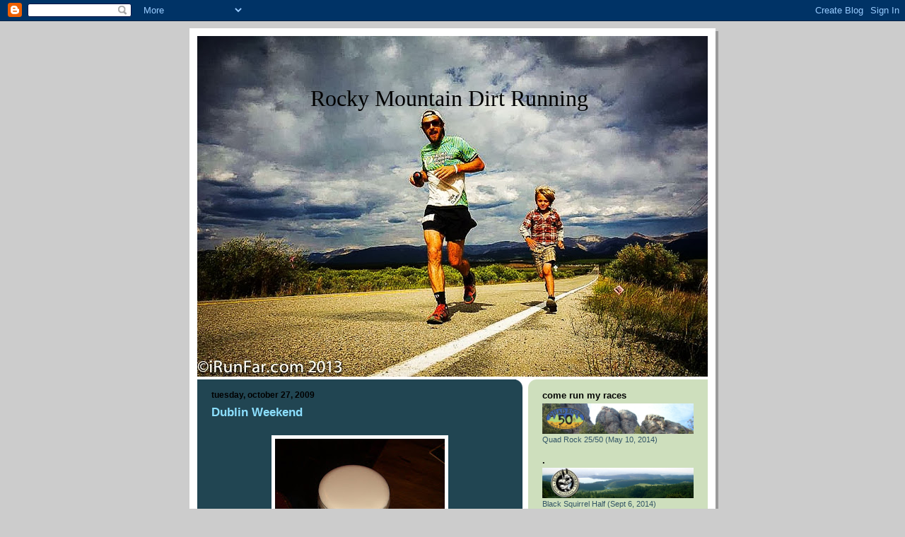

--- FILE ---
content_type: text/html; charset=UTF-8
request_url: https://irunmountains.blogspot.com/2009/10/
body_size: 34946
content:
<!DOCTYPE html>
<html dir='ltr' xmlns='http://www.w3.org/1999/xhtml' xmlns:b='http://www.google.com/2005/gml/b' xmlns:data='http://www.google.com/2005/gml/data' xmlns:expr='http://www.google.com/2005/gml/expr'>
<head>
<link href='https://www.blogger.com/static/v1/widgets/2944754296-widget_css_bundle.css' rel='stylesheet' type='text/css'/>
<meta content='P6ScU9j/8sGwz9JvSm0svo4wmDW4IguOD179A7vuJX4=' name='verify-v1'/>
<meta content='text/html; charset=UTF-8' http-equiv='Content-Type'/>
<meta content='blogger' name='generator'/>
<link href='https://irunmountains.blogspot.com/favicon.ico' rel='icon' type='image/x-icon'/>
<link href='http://irunmountains.blogspot.com/2009/10/' rel='canonical'/>
<link rel="alternate" type="application/atom+xml" title="Rocky Mountain Dirt Running - Atom" href="https://irunmountains.blogspot.com/feeds/posts/default" />
<link rel="alternate" type="application/rss+xml" title="Rocky Mountain Dirt Running - RSS" href="https://irunmountains.blogspot.com/feeds/posts/default?alt=rss" />
<link rel="service.post" type="application/atom+xml" title="Rocky Mountain Dirt Running - Atom" href="https://draft.blogger.com/feeds/4241238297532213032/posts/default" />
<!--Can't find substitution for tag [blog.ieCssRetrofitLinks]-->
<meta content='http://irunmountains.blogspot.com/2009/10/' property='og:url'/>
<meta content='Rocky Mountain Dirt Running' property='og:title'/>
<meta content='' property='og:description'/>
<title>Rocky Mountain Dirt Running: October 2009</title>
<style id='page-skin-1' type='text/css'><!--
/*
-----------------------------------------------
Blogger Template Style
Name:     897
Designer: Douglas Bowman
URL:      www.stopdesign.com
Date:     28 Feb 2004
Updated by: Blogger Team
----------------------------------------------- */
/* Variable definitions
====================
<Variable name="mainBgColor" description="Main Background Color"
type="color" default="#214552">
<Variable name="mainTextColor" description="Text Color"
type="color" default="#ffffff">
<Variable name="mainLinkColor" description="Link Color"
type="color" default="#99ddff">
<Variable name="mainVisitedLinkColor" description="Visited Link Color"
type="color" default="#777766">
<Variable name="dateHeaderColor" description="Date Header Color"
type="color" default="#446677">
<Variable name="postTitleColor" description="Post Title Color"
type="color" default="#8cdfff">
<Variable name="sidebarBgColor" description="Sidebar Background Color"
type="color" default="#cedfbd">
<Variable name="sidebarHeaderColor" description="Sidebar Title Color"
type="color" default="#ffffff">
<Variable name="sidebarTextColor" description="Sidebar Text Color"
type="color" default="#335566">
<Variable name="sidebarLinkColor" description="Sidebar Link Color"
type="color" default="#336699">
<Variable name="sidebarVisitedLinkColor"
description="Sidebar Visited Link Color"
type="color" default="#333333">
<Variable name="descColor" description="Blog Description Color"
type="color" default="#000000">
<Variable name="titleColor" description="Blog Title Color"
type="color" default="#B40404">
<Variable name="bodyFont" description="Text Font"
type="font" default="normal normal 100% Verdana, Sans-serif">
<Variable name="titleFont" description="Blog Title Font"
type="font" default="normal bold 275% Helvetica, Arial, Verdana, Sans-serif">
<Variable name="sidebarHeaderFont" description="Sidebar Title Font"
type="font" default="normal bold 125% Helvetica, Arial, Verdana, Sans-serif">
<Variable name="dateHeaderFont" description="Date Header Font"
type="font" default="normal bold 112% Arial, Verdana, Sans-serif">
<Variable name="startSide" description="Start side in blog language"
type="automatic" default="left">
<Variable name="endSide" description="End side in blog language"
type="automatic" default="right">
*/
body {
background-color: #ccc;
margin:0;
font: x-small Verdana, Sans-serif;
text-align:center;
color:#000;
font-size/* */:/**/small;
font-size: /**/small;
}
/* Page Structure
----------------------------------------------- */
#outer-wrapper {
position:relative;
top:4px;
left:4px;
background: #999;
width:744px;
margin:10px auto;
text-align:left;
font: normal normal 100% Verdana, Sans-serif;
}
#wrap2 {
position:relative;
top:-4px;
left:-4px;
background:#fff;
padding:10px;
border: 1px solid #fff;
}
#content-wrapper {
width:100%;
}
#main-wrapper {
background: #214552 url("//www.blogblog.com/no897/corner_main_left.gif") no-repeat right top;
width:460px;
float:left;
color:#ffffff;
font-size: 85%;
word-wrap: break-word; /* fix for long text breaking sidebar float in IE */
overflow: hidden;     /* fix for long non-text content breaking IE sidebar float */
}
#main {
margin:0;
padding:15px 20px;
}
#sidebar-wrapper {
background:#cedfbd url("//www2.blogblog.com/no897/corner_sidebar_left.gif") no-repeat left top;
width:254px;
float:right;
padding:0;
color: #335566;
font-size: 83%;
word-wrap: break-word; /* fix for long text breaking sidebar float in IE */
overflow: hidden;     /* fix for long non-text content breaking IE sidebar float */
}
#sidebar {
margin:0;
padding:2px 20px 10px;
}
#footer {
display:none;
}
/* Links
----------------------------------------------- */
a:link {
color:#99ddff;
text-decoration:none;
}
a:visited {
color: #777766;
text-decoration:none;
}
a:hover {
color: #777766;
text-decoration:underline;
}
a img {
border-width:0;
}
#sidebar a {
color: #336699;
}
#sidebar a:visited {
color: #333333;
}
#sidebar a:hover {
color: #333333;
}
/* Header
----------------------------------------------- */
#header-wrapper {
background: #fff;
padding-bottom: 4px;
position: relative;
min-height: 190px;
_height: 0px;
}
#header .titlewrapper {
background:#269 url("//www.blogblog.com/no897/topleft_left.gif") no-repeat left bottom;
padding-top:0;
padding-right:0;
padding-bottom:0;
padding-left:160px;
margin:0px 0px 10px 0px;
color:#fff;
width:100%;
width/* */:/**/auto;
width:auto;
_height: 0px;
min-height: 70px;
}
#header h1 {
background:url("//www1.blogblog.com/no897/bg_header.gif") no-repeat left top;
margin:0;
padding:70px 0 30px;
line-height: 97px;
font: normal normal 248% Georgia, Times, serif;
color: #B40404;
}
#header h1 a {
color:#000;
text-decoration:none;
}
.postpage #header h1 {
padding-top:0;
background-position:0 -40px;
}
.clear { clear: both; }
/* Posts
----------------------------------------------- */
h2.date-header {
margin:0 0 .5em;
line-height: 1.4em;
font: normal bold 112% Arial, Verdana, Sans-serif;
text-transform:lowercase;
color:#000000;
}
.post {
margin:0 0 2em;
}
.post h3 {
margin:0 0 .25em;
line-height: 1.4em;
font-weight: bold;
font-size: 150%;
color:#8cdfff;
}
.post h3 a {
text-decoration:none;
color:#8cdfff;
}
.post h3 a:link {
color: #8cdfff;
}
.post h3 a:hover {
color: #777766;
}
.post-body {
margin:0 0 .75em;
line-height:1.6em;
}
.post-body blockquote {
line-height:1.3em;
}
.post-footer {
color:#8cdfff;
text-transform:lowercase;
}
.post-footer .post-author,
.post-footer .post-timestamp {
font-style:normal;
}
.post blockquote {
margin:1em 20px;
padding:5px 0;
border:2px solid #356;
border-width:2px 0;
}
.post blockquote p {
margin:.5em 0;
}
.post img {
border:5px solid #fff;
}
/* Comments
----------------------------------------------- */
#comments {
margin:2em 0 0;
border-top:2px solid #356;
padding-top:1em;
}
#comments h4 {
margin:0 0 .25em;
font-weight: bold;
line-height: 1.4em;
font-size: 150%;
text-transform:lowercase;
color: #9ec;
}
#comments-block {
margin-top:0;
margin-right:0;
margin-bottom:1em;
margin-left:0;
line-height:1.6em;
}
.comment-author {
margin:0 0 .25em;
font-weight: bold;
line-height: 1.4em;
font-size: 112%;
text-transform:lowercase;
}
.comment-body, .comment-body p {
margin:0 0 .75em;
}
p.comment-footer {
margin:-.25em 0 2em;
}
#main .comment-footer a {
color: #689;
}
#main .comment-footer a:hover {
color: #9ec;
}
.deleted-comment {
font-style:italic;
color:gray;
}
.feed-links {
clear: both;
line-height: 2.5em;
}
#blog-pager-newer-link {
float: left;
}
#blog-pager-older-link {
float: right;
}
#blog-pager {
text-align: center;
}
/* Sidebar
----------------------------------------------- */
.sidebar h2 {
margin:1em 0 .25em;
line-height: 1.4em;
font: normal bold 125% Helvetica, Arial, Verdana, Sans-serif;
color: #000000;
text-transform:lowercase;
}
.sidebar .widget {
margin:0 0 1.5em;
padding:0;
}
.sidebar ul {
list-style:none;
margin: 0;
padding: 0;
}
.sidebar li {
margin:0;
padding-top:0;
padding-right:0;
padding-bottom:.25em;
padding-left:20px;
text-indent:-20px;
line-height:1.4em;
}
/* Profile
----------------------------------------------- */
.profile-datablock, .profile-textblock {
margin:0 0 .75em;
line-height:1.4em;
}
.profile-img {
float: left;
margin-top: 0;
margin-right: 5px;
margin-bottom: 5px;
margin-left: 0;
border: 5px solid #000000;
}
.profile-data {
font-weight: bold;
}
/* Misc
----------------------------------------------- */
#footer-wrapper {
clear:both;
display:block;
height:1px;
margin:0;
padding:0;
font-size:1px;
line-height:1px;
}
/** Page structure tweaks for layout editor wireframe */
body#layout #outer-wrapper {
margin-top: 0;
}
body#layout #main,
body#layout #sidebar {
padding: 0;
}
body#layout #main-wrapper,
body#layout #sidebar-wrapper {
height: auto;
}

--></style>
<link href='https://draft.blogger.com/dyn-css/authorization.css?targetBlogID=4241238297532213032&amp;zx=33312b40-ba69-46f7-a6de-75980232be92' media='none' onload='if(media!=&#39;all&#39;)media=&#39;all&#39;' rel='stylesheet'/><noscript><link href='https://draft.blogger.com/dyn-css/authorization.css?targetBlogID=4241238297532213032&amp;zx=33312b40-ba69-46f7-a6de-75980232be92' rel='stylesheet'/></noscript>
<meta name='google-adsense-platform-account' content='ca-host-pub-1556223355139109'/>
<meta name='google-adsense-platform-domain' content='blogspot.com'/>

</head>
<body>
<div class='navbar section' id='navbar'><div class='widget Navbar' data-version='1' id='Navbar1'><script type="text/javascript">
    function setAttributeOnload(object, attribute, val) {
      if(window.addEventListener) {
        window.addEventListener('load',
          function(){ object[attribute] = val; }, false);
      } else {
        window.attachEvent('onload', function(){ object[attribute] = val; });
      }
    }
  </script>
<div id="navbar-iframe-container"></div>
<script type="text/javascript" src="https://apis.google.com/js/platform.js"></script>
<script type="text/javascript">
      gapi.load("gapi.iframes:gapi.iframes.style.bubble", function() {
        if (gapi.iframes && gapi.iframes.getContext) {
          gapi.iframes.getContext().openChild({
              url: 'https://draft.blogger.com/navbar/4241238297532213032?origin\x3dhttps://irunmountains.blogspot.com',
              where: document.getElementById("navbar-iframe-container"),
              id: "navbar-iframe"
          });
        }
      });
    </script><script type="text/javascript">
(function() {
var script = document.createElement('script');
script.type = 'text/javascript';
script.src = '//pagead2.googlesyndication.com/pagead/js/google_top_exp.js';
var head = document.getElementsByTagName('head')[0];
if (head) {
head.appendChild(script);
}})();
</script>
</div></div>
<div id='outer-wrapper'><div id='wrap2'>
<!-- skip links for text browsers -->
<span id='skiplinks' style='display:none;'>
<a href='#main'>skip to main </a> |
      <a href='#sidebar'>skip to sidebar</a>
</span>
<div id='header-wrapper'>
<div class='header section' id='header'><div class='widget Header' data-version='1' id='Header1'>
<div id='header-inner' style='background-image: url("https://blogger.googleusercontent.com/img/b/R29vZ2xl/AVvXsEi2mKKuXDZVjvWmfuedrJsjVVG8cUu4dmRWxJq4xic51bzcS2QQjX1jEYAvCPg_upJmBVM0tBj0HKDPvc-tdEmUb7teDpyuiNM25r2F86i3ZZVOovfiqds9jHXw9X9rx3K7-wo_zFshY_Q/s724/Nick_Ali_Fish.jpeg"); background-position: left; min-height: 482px; _height: 482px; background-repeat: no-repeat; '>
<div class='titlewrapper' style='background: transparent'>
<h1 class='title' style='background: transparent; border-width: 0px'>
<a href='https://irunmountains.blogspot.com/'>
Rocky Mountain Dirt Running
</a>
</h1>
</div>
<div class='descriptionwrapper'>
<p class='description'><span>
</span></p>
</div>
</div>
</div></div>
</div>
<div id='content-wrapper'>
<div id='crosscol-wrapper' style='text-align:center'>
<div class='crosscol no-items section' id='crosscol'></div>
</div>
<div id='main-wrapper'>
<div class='main section' id='main'><div class='widget Blog' data-version='1' id='Blog1'>
<div class='blog-posts hfeed'>

          <div class="date-outer">
        
<h2 class='date-header'><span>Tuesday, October 27, 2009</span></h2>

          <div class="date-posts">
        
<div class='post-outer'>
<div class='post hentry uncustomized-post-template' itemprop='blogPost' itemscope='itemscope' itemtype='http://schema.org/BlogPosting'>
<meta content='https://blogger.googleusercontent.com/img/b/R29vZ2xl/AVvXsEhLIL9M-bIXsSj4q_QjhMr9pk0KkNrK-lro6BepECOzTns0MKZEaDFIbzE5a0lJuiCTgtb9j3ceAqEzS9QvzgdJFNI0TvQUpaNhIL9F8buBknorG7HowunFOU0WUSKceTSf7baed-aB3fI/s320/Jim,+Helen,+Dublin+017.jpg' itemprop='image_url'/>
<meta content='4241238297532213032' itemprop='blogId'/>
<meta content='8528633313158439868' itemprop='postId'/>
<a name='8528633313158439868'></a>
<h3 class='post-title entry-title' itemprop='name'>
<a href='https://irunmountains.blogspot.com/2009/10/dublin-weekend.html'>Dublin Weekend</a>
</h3>
<div class='post-header'>
<div class='post-header-line-1'></div>
</div>
<div class='post-body entry-content' id='post-body-8528633313158439868' itemprop='description articleBody'>
<div align="center"><br /><div align="center"><img alt="" border="0" id="BLOGGER_PHOTO_ID_5397301108862538338" src="https://blogger.googleusercontent.com/img/b/R29vZ2xl/AVvXsEhLIL9M-bIXsSj4q_QjhMr9pk0KkNrK-lro6BepECOzTns0MKZEaDFIbzE5a0lJuiCTgtb9j3ceAqEzS9QvzgdJFNI0TvQUpaNhIL9F8buBknorG7HowunFOU0WUSKceTSf7baed-aB3fI/s320/Jim,+Helen,+Dublin+017.jpg" style="margin: 0px auto 10px; text-align: center; width: 240px; display: block; height: 320px;" /></div> <span style="font-family:times new roman;">Ah, Dublin.</span></div><div align="center"></div><div align="left"><br />Phew, what a weekend, batman! </div><div align="left"><br /></div><div align="left">While most who read this blog know I was back in the UK for the running of the 30<span id="SPELLING_ERROR_0" class="blsp-spelling-error">th</span> <a href="http://dublinmarathon.ie/">Dublin Marathon</a>, the primary reason was to attend the wedding of one of my oldest buddies, Jim, to his long-time girlfriend Helen. The marathon was tacked on later as it conveniently <span id="SPELLING_ERROR_1" class="blsp-spelling-corrected">occurred</span> two days after the wedding, and as anyone as running obsessed as myself and my brother understands, one should never let a good trip go to waste without at least scoping out possible racing opportunities. It just so happened that the timing for this one worked out perfectly.<br /><br /></div><div align="left"></div><div align="left"></div><div align="left"></div><div align="left"></div><div align="center"></div><div align="center"><img alt="" border="0" id="BLOGGER_PHOTO_ID_5397279753571058258" src="https://blogger.googleusercontent.com/img/b/R29vZ2xl/AVvXsEibLxD_h5Lj6wDY7GeWopQbtkQtzNUwdoKj5RbTl5MeGrUt6m6qGJnbQx7oJ8hrhrLD0QYUT9xQyQeWAJjgCEfCUblp6TYt-iOPrC9evRft-M_-KquBrJ0rKLFntoRR9jkuGCKDii3QkJw/s320/Jim,+Helen,+Dublin+002.jpg" style="margin: 0px auto 10px; text-align: center; width: 202px; display: block; height: 244px;" /></div><div align="center"><span style="font-family:times new roman;"><em>St. Stephens, an old (like British old) Norman church.<br /><br /></em></span></div><div align="center"><em><span style="font-family:Times New Roman;"></span></em></div><div align="center"><em><span style="font-family:Times New Roman;"></span></em></div><div align="center"><em><span style="font-family:Times New Roman;"></span></em></div><div align="center"></div><div align="left"></div><div align="left">As a veteran of many a trans-Atlantic flight, I have the sleeping-on-the-plane thing down to a fine art. The key is to <span id="SPELLING_ERROR_2" class="blsp-spelling-corrected">consume</span> as much free booze as humanly possible in the time it takes for the dinner-service proceedings to take place and then tuck into a film while the booze works its magic before slumping into the least uncomfortable position possible and snoring your way to the UK. I probably slept for 60 percent of the trip, so actually arrived in the UK on Friday morning somewhat rested and not too jet-lagged, if a little hungover.<br /><br /></div><div align="left"></div><div align="left"></div><div align="left">Next day was wedding day. The plan here was to have fun catching up with old friends while staying on top of hydration for what would be a marathon day of drinking opportunities. We were in the pub for an 11-o'clock stiffener and then on to St. Steven's church at noon for Jim and Helen's wedding, before hitting the reception for <span id="SPELLING_ERROR_3" class="blsp-spelling-error">Pims</span> and lunch.<br /><br /></div><div align="left"></div><div align="left"></div><div align="left"></div><div align="center"><img alt="" border="0" id="BLOGGER_PHOTO_ID_5397302877580322034" src="https://blogger.googleusercontent.com/img/b/R29vZ2xl/AVvXsEgejASN9KEJqUyrarhCf9u2RyQ6IBGYAQd036gNvWarw10YE-sZFsDdCN0Nol2lh91jGPlAhnvEw45BlgW4t7CtmZizfHLleQo7I3IbhH5djr92knPJWB6tcfgQ-nu5WmRtMq_5BaJirPM/s320/Jim,+Helen,+Dublin+001.jpg" style="margin: 0px auto 10px; text-align: center; width: 320px; display: block; height: 240px;" /></div><div align="center"></div><div align="center"><span style="font-family:times new roman;"><em>I don't scrub up too bad, although my niece and nephews put me to shame.</em></span></div><span style="font-family:Times New Roman;"></span><div align="center"><br /></div><div align="center"><img alt="" border="0" id="BLOGGER_PHOTO_ID_5397279765358359810" src="https://blogger.googleusercontent.com/img/b/R29vZ2xl/AVvXsEgWR8SuuHKGo2tCyITt5sTCdm57iTtg6tTlVXcFfzPDgsjwyuw67q5qOfM_rdtLQDYwDcFJLTjmgmcV48Q9IQBya20bFevEuNsMmHQmeTBpgyVsJsQQN3aQyG3BuZWkQgqcXsKKjIwMHSQ/s320/Jim,+Helen,+Dublin+004.jpg" style="margin: 0px auto 10px; text-align: center; width: 320px; display: block; height: 240px;" /></div><div align="center"><span style="font-family:times new roman;"><em>The happy couple.<br /><br /></em></span></div><div align="center"></div><div align="center"></div><div align="left"></div><div align="left">The plan on the hydration front was to drink a pint of water for every glass of booze consumed. Much like the marathon itself, I managed to stick to the plan until late in the game when I started to get sloppy and allow the carnage to unfold. Nonetheless, the hangover and dehydration on travel-day Sunday were only moderate and I was fully confident that by Monday there would be no ill effects. </div><div align="center"><br /></div><div align="center"></div><img alt="" border="0" id="BLOGGER_PHOTO_ID_5397279781157995538" src="https://blogger.googleusercontent.com/img/b/R29vZ2xl/AVvXsEgUna26MgHrbMtzowiqYuiv9MqGuOBaOkQoj9_UczSJOeGJVRe2-6EXuhJuVLqGCqexpF1A2OF41B5xhB-xlcLsFjxmO3ZlFtchTUBV30ziQuDvHD9I5krAUmn8pBnYPu8vtt0Zw6ubyW4/s320/Jim,+Helen,+Dublin+010.jpg" style="margin: 0px auto 10px; text-align: center; width: 181px; display: block; height: 236px;" /> <p align="center"><span style="font-family:times new roman;"><em>My brother performs late at the wedding. Two days later in Dublin that would <span id="SPELLING_ERROR_4" class="blsp-spelling-corrected">unfortunately</span> not be the case.</em></span><br /></p><p align="center"><img alt="" border="0" id="BLOGGER_PHOTO_ID_5397286636454178274" src="https://blogger.googleusercontent.com/img/b/R29vZ2xl/AVvXsEiTMGcegBYVLStQ67Mh8ewO-hoUlD1lgvmAHjZUKq_GM4ZUcwh18qbc9EzCuWz0Z-Z9RMd2LZ0Tl950yI_iQQtfuX51kk9GWdPhtT5ZpRR_WPIFh60h4DYu9qgQkjEmwF8uzd4KfCZB6sY/s320/Jim,+Helen,+Dublin+007.jpg" style="margin: 0px auto 10px; text-align: center; width: 240px; display: block; height: 320px;" /> <span style="font-family:times new roman;"><em>Two of my oldest friends. Dom strikes a familiar pose.</em></span></p><p>So my brother and I arrived in Dublin mid-afternoon and headed straight to the expo to take care of bib numbers and such like before heading back and checking into our downtown hotel - or what we had reserved as our hotel. The guy on the <span id="SPELLING_ERROR_5" class="blsp-spelling-corrected">front</span> desk had other ideas telling us he had given our room to someone in a large group of people that could not be separated.</p><p>"<span id="SPELLING_ERROR_6" class="blsp-spelling-error">Ahmm</span>, excuse me, we booked this room months ago and secured it with a credit card."</p>"Not to worry, lads," explains front-desk man, "we have you in a hotel down the road at no extra charge."<br /><br />How decent of him to be looking out for us like that! Turns out the new hotel was much nicer, but still...<br /><br /><img alt="" border="0" id="BLOGGER_PHOTO_ID_5397279788435906226" src="https://blogger.googleusercontent.com/img/b/R29vZ2xl/AVvXsEi2oh5pbkpJSaSse3bZgZe6LZz6O6e9692Q6fHzJQAjcn9G0-T88At7QwrjNsVu38iid4l8YfHvdu47MzaT7yYzViTf3dKorrIDGVsIMDPiW8sQWkhMsLwbzgYU0cGE1CLTIdLkOPfZR2Q/s320/Jim,+Helen,+Dublin+011.jpg" style="margin: 0px auto 10px; text-align: center; width: 320px; display: block; height: 240px;" /><br />We were up at six for the 9am start and as we were making our way over to the race start location, joining a growing stream of runners, I began to remember how much I actually enjoy these big marathon races and the old nervous tingle started growing in the pit of my stomach. It has been three years since the Marine Corps Marathon in D.C. - my last big-city marathon - and I was really looking forward to getting in among the runners and soaking up the buzz. Don't get me wrong, I'm most assuredly a low-key trail guy these days, but big marathon weekends are still a ton of fun.<br /><br /><img alt="" border="0" id="BLOGGER_PHOTO_ID_5397286646052419586" src="https://blogger.googleusercontent.com/img/b/R29vZ2xl/AVvXsEhRZKsHIMCCPD6r08aB3ovxZjKtjMfzVr_8wxCHlhq3qZkhBZ_euNRbRx0CeDiVXEd09_YAThd8VoJ1oFqAtpUCXS95v4fAJr1B_y3nB-0UHUjTLtz73OlgbB_MSZ6nAgz-y2n8MSs7kLM/s320/Jim,+Helen,+Dublin+013.jpg" style="margin: 0px auto 10px; text-align: center; width: 320px; display: block; height: 240px;" /> <p align="center"><em><span style="font-family:times new roman;">Matt posing by the <span id="SPELLING_ERROR_7" class="blsp-spelling-error">Liffy pre-race.</span></span></em></p><p>So after taking care of <span id="SPELLING_ERROR_8" class="blsp-spelling-error">pre</span>-race business I get to the packed sub-3:30 <span id="SPELLING_ERROR_9" class="blsp-spelling-corrected">starting</span> corral and elbow my way to the front. I'm about three deep as the announcer gets the crowd of 10,000+ singing a chorus of Cockles and <span id="SPELLING_ERROR_10" class="blsp-spelling-corrected">Mussels</span>. I check out the elite runners and make the decision that I'm going to try and find some top women to pace with. I know the winning time for the women will be low 2:30s, but figure that most of the other elites will likely be running about my pace, and I'm sure they'll be much more adept at keeping pace than this mountain <span id="SPELLING_ERROR_11" class="blsp-spelling-error">dirtbag</span>. Chatting with my brother the night before, I realize that a 2:39 is probably a fool's errand, so I set my sights on 2:42/43. </p><p>The assembled runners get done with their drinking song and with zero warning the gun goes off. Boom. </p><p>Through the first few meters there's a bit of jostling, but it's thankfully short-lived. At least 200 people must already be ahead of me as I settle into my pace, which feels very comfortable. The sea-level air is oxygen-rich and I can feel it filling my lungs to capacity. The legs feel good and the crowd is roaring through the streets of downtown Dublin. Game on.<br /><br />After no more than a half mile, I notice that I'm on pace with a wee lass with a Scottish Athletics top, and make the decision to let her pace me through the early going. We pass mile marker one in no time and I get the split off my watch: 5:34. I do the double take and my 5k/10k pace is confirmed. Suicide, I think to myself. However, the running feels so supremely easy that I'm either running at an <span id="SPELLING_ERROR_12" class="blsp-spelling-corrected">entirely</span> different level on rested legs at sea level or that mile marker is short. I stay on my pacer's shoulder as we cross the River <span id="SPELLING_ERROR_13" class="blsp-spelling-error">Liffy</span> and wait for the second split: 6:38. What? I'm feeling a bit discombobulated at this point, as I know I've eased off the gas a bit, but I'm also certain that I haven't eased off it that much. I put it down to misplaced mile markers and get on with the task at hand.<br /><br />As we make our way out of the downtown area towards Phoenix Park, I feel like I'm getting into a better rhythm and hope that I'm finding the 6:10 pace that I'm looking for. Mile three comes in at 6:17 and the pace continues to feel good and comfortable, as it should this early in the race. The mile four marker comes just after we enter the park, where we are greeted by hooping and hollering from the gibbons at the zoo, and I take a look at the mile-four split: 6:27. My erratic pacing through the early miles is really beginning to annoy me and I just don't seem to be able to hit consistent miles. I begin to worry that it will come back to bite me late in the game. In addition, as we roll from hill to hill, I'm beginning to realize that the organizers have used something of a poetic license in <span id="SPELLING_ERROR_14" class="blsp-spelling-corrected">describing</span> the course as "<span id="SPELLING_ERROR_15" class="blsp-spelling-corrected">largely</span> flat." Rolling would definitely be a more accurate description.<br /><br />We continue through the park and my wee bonnie pacing partner sparks up a conversation, saying that she's gunning for a 2:40 and that we should work <span id="SPELLING_ERROR_16" class="blsp-spelling-corrected">together</span> through the half and reassess from there. At this point, we're running with a group of six or seven other guys, but it feels like we've slowed to stay with them so I make a conscious decision to break off the front and bridge to another group of six or seven guys who have been running a fairly consistent 20-30 meters ahead. Nobody comes with me. After the race I look for Scottish females in the results but find nothing sub-3:10, so figure she must have dropped.<br /><br />Miles five, six, seven and eight through the park come in at 5:55, 6:20, 6:12, 6:12. I still don't feel like I've hit a proper rhythm, so break off the front of the pack I've caught up to and been running with to try and up the tempo a bit and slot into a sub-6:10 pace. One guy comes with me. He has a Limerick Athletic Club vest on and gets continual support from the crowd. We bridge up to another top runner in the women's race and soon learn from the enthusiastic and knowledgeable crowd that she's a local favorite and currently running as top Irish female. We continue our pace, which finally feels right: hard, but not painfully so and I am really encouraged with how easy the pace feels for me aerobically. However, from his breathing, it sounds like my current pacing partner might be working a bit too hard for this early in the race. Contrary to my lungs, my legs are beginning to feel the pace although they still feel like they have plenty left.<br /><br />Before the race, I made the decision to race in my new Brooks T6 running flats, despite having put less than 30 miles on them. In the few test runs I had in them I had gotten <span id="SPELLING_ERROR_17" class="blsp-spelling-corrected">early</span> signs of blisters in the heel. I figured I'd tape up and be okay. Unfortunately, the tape was beginning to clump and was itself rubbing. Pain was just now starting to ensue, but there was nothing to do but grin and bear it.<br /><br />Out of the park, we work through some subtle mile-long ups and downs and knock off some steady splits to the half (6:02, 6:01, 6:04, 6:13, 6:16), which we go through in just over 1:21. All systems seem to be functioning well, despite the growing pain in my feet, and I feel good about the second half. We continue to pass a few runners while getting passed by <span id="SPELLING_ERROR_18" class="blsp-spelling-error">none</span>. Most let us go, but one guy sticks with us and we pace as a group of three, hitting splits of 6:04, 6:11, 6:04 &amp; 6:06 through miles 14, 15, 16 &amp; 17. Somewhere in here we pass a couple more elite females, but drop the guy from Limerick. I sense that my new pacing partner has plenty left in the tank, but we don't say a word to each other as we run stride for stride. I burp and bring up a bit of bile. Good, working hard.<br /><br />Coming up to mile 18, the legs are starting to rebel a bit. I can sense that I'm on a short tether and begin the self-doubt process. This is classic marathon stuff. I summon my <a href="http://brandon.fuller.name/archives/2009/10/18/17.02.28/">inner Brandon</a> (check out his linked Denver Marathon report for the reference) and push on despite a few wobbles in the <span id="SPELLING_ERROR_19" class="blsp-spelling-error">hammies</span>. The next two splits come in steady despite the sense that I'm slowing (6:04, 6:08). Race carnage is <span id="SPELLING_ERROR_20" class="blsp-spelling-corrected">becoming</span> increasingly evident and there are a few guys off to the side with full-on cramps, a couple of guys who are now walk/running and as we come into the miles around University College Dublin, we pass our first casualty from the elite men's race. Looks like a Kenyan.<br /><br />So I hit mile 20 with 2:03 on the clock. I do the math and realize that I've got to go 39 minutes over the last 10k for a 2:42. I think it's a tall order as my legs are now burning. I re-summon my inner Brandon and push on with my partner who is still on board. Mile 21 comes in at 6:15 and I somehow manage to drop a 5:55 through mile 22. I am now sensing, however, that trouble-proper is brewing. I clutch for straws and gobble two gels. Mile 23 splits at 6:09. How I am keeping pace at this point I have no idea, but pretty much as soon as I pass the 23-mile <span id="SPELLING_ERROR_21" class="blsp-spelling-error">point</span> and begin to think about the last 5k, the bonk finally arrives and I am powerless.<br /><br />We're back in town now and I lose my pacing partner. I watch him drift off into the distance. I berate myself for being so weak. I try to draw on the fact that I have been through this pain many, many times before. "It's just three miles; you ran 100 in one go earlier this year." My legs are not fooled and I breathlessly slip into survival mode. Miles 24 &amp; 25 both hit at 6:45. I'm in a state of disbelief that they are even sub-7. The <span id="SPELLING_ERROR_22" class="blsp-spelling-corrected">raucous</span> crowd can do nothing for me now as runners begin to pass me through the last mile. Marker 26 takes an eternity to materialize. I hit the split at 7:02. I get a visual on the finish-line clock as it ticks onto 2:43. Oh well, still respectable. I <span id="SPELLING_ERROR_23" class="blsp-spelling-corrected">finish, feeling beaten and savaged</span> in 2:43:35.<br /><br />After the race, I make my way to the baggage area and pick up my bag before quickly slipping back around to watch finishers come home in hopes of catching my brother go under three hours. The clock ticks onto 3:01 as I get there. I hope he's already done, but see him come in five minutes later looking pretty rough. I go to our pre-arranged meeting point and lie down on a park bench. I wouldn't be surprised if a few people mistook me for one of Dublin's many homeless.<br /></p><img alt="" border="0" id="BLOGGER_PHOTO_ID_5397301351163901218" src="https://blogger.googleusercontent.com/img/b/R29vZ2xl/AVvXsEjM6B3hsJCsMAplx9uneSZf_ABt3QKmQFWpScJOhPW2pzAaG8pCLLpAKZotleuOvLmRvb6MUcC_Po8LNnPLDVCV61a36nWdmXVa2gm_Zke0_yGCT3oV3H5_vAttyGygU6Pv4c1tPY_Bnr8/s320/Jim,+Helen,+Dublin+016.jpg" style="margin: 0px auto 10px; text-align: center; width: 320px; display: block; height: 240px;" /><div align="center"><em><span style="font-family:times new roman;">My brother was looking to go sub-3, but hit the half in 1:27, paying the price in spades through the second half to finish in 3:06.<br /><br /></span></em></div><div align="center"></div><div align="center"><em><span style="font-family:times new roman;"></span></em></div><em></em><img alt="" border="0" id="BLOGGER_PHOTO_ID_5397305649965574146" src="https://blogger.googleusercontent.com/img/b/R29vZ2xl/AVvXsEgfSGXd3u8dqAm-UXhckfdMd2lUwbL3FWegsZu_nu6Hs1UoUUgDa-uh5fQW86bTNUDNcZQWOPQrZ1jGoDOd4aJpUw8DkniGq0x16Mp98GqcagaEG8uU0HUVw1c14rOVnnXF8L0Fae2scMM/s320/Jim,+Helen,+Dublin+018.jpg" style="margin: 0px auto 10px; text-align: center; width: 320px; display: block; height: 240px;" /> <p align="center"><em><span style="font-family:times new roman;">They taste so much better when you earn 'em</span></em><a href="https://blogger.googleusercontent.com/img/b/R29vZ2xl/AVvXsEhPKHvMsB9VOZSwnxMWrhZ5Hb73YNv358p_i-vBPgaSXZH4vzn9Er0TG009oYfMM321HB3_IHP3pKOaNzCWaikGwedVoWji5SWOCXLY93tZ6usV3rGi04kkloXDFtKZplOOtj3Z80iCnD0/s1600-h/Jim,+Helen,+Dublin+016.jpg"></a></p>
<div style='clear: both;'></div>
</div>
<div class='post-footer'>
<div class='post-footer-line post-footer-line-1'>
<span class='post-author vcard'>
Posted by
<span class='fn' itemprop='author' itemscope='itemscope' itemtype='http://schema.org/Person'>
<meta content='https://draft.blogger.com/profile/07768257304687597320' itemprop='url'/>
<a class='g-profile' href='https://draft.blogger.com/profile/07768257304687597320' rel='author' title='author profile'>
<span itemprop='name'>Nick</span>
</a>
</span>
</span>
<span class='post-timestamp'>
at
<meta content='http://irunmountains.blogspot.com/2009/10/dublin-weekend.html' itemprop='url'/>
<a class='timestamp-link' href='https://irunmountains.blogspot.com/2009/10/dublin-weekend.html' rel='bookmark' title='permanent link'><abbr class='published' itemprop='datePublished' title='2009-10-27T09:44:00-07:00'>9:44&#8239;AM</abbr></a>
</span>
<span class='post-comment-link'>
<a class='comment-link' href='https://irunmountains.blogspot.com/2009/10/dublin-weekend.html#comment-form' onclick=''>
14 comments:
  </a>
</span>
<span class='post-icons'>
<span class='item-action'>
<a href='https://draft.blogger.com/email-post/4241238297532213032/8528633313158439868' title='Email Post'>
<img alt='' class='icon-action' height='13' src='https://resources.blogblog.com/img/icon18_email.gif' width='18'/>
</a>
</span>
<span class='item-control blog-admin pid-16119731'>
<a href='https://draft.blogger.com/post-edit.g?blogID=4241238297532213032&postID=8528633313158439868&from=pencil' title='Edit Post'>
<img alt='' class='icon-action' height='18' src='https://resources.blogblog.com/img/icon18_edit_allbkg.gif' width='18'/>
</a>
</span>
</span>
<div class='post-share-buttons goog-inline-block'>
</div>
</div>
<div class='post-footer-line post-footer-line-2'>
<span class='post-labels'>
Labels:
<a href='https://irunmountains.blogspot.com/search/label/Race%20Report' rel='tag'>Race Report</a>
</span>
</div>
<div class='post-footer-line post-footer-line-3'>
<span class='post-location'>
</span>
</div>
</div>
</div>
</div>

          </div></div>
        

          <div class="date-outer">
        
<h2 class='date-header'><span>Sunday, October 25, 2009</span></h2>

          <div class="date-posts">
        
<div class='post-outer'>
<div class='post hentry uncustomized-post-template' itemprop='blogPost' itemscope='itemscope' itemtype='http://schema.org/BlogPosting'>
<meta content='4241238297532213032' itemprop='blogId'/>
<meta content='3610168859010113577' itemprop='postId'/>
<a name='3610168859010113577'></a>
<h3 class='post-title entry-title' itemprop='name'>
<a href='https://irunmountains.blogspot.com/2009/10/week-ending-oct-25.html'>Week Ending Oct. 25</a>
</h3>
<div class='post-header'>
<div class='post-header-line-1'></div>
</div>
<div class='post-body entry-content' id='post-body-3610168859010113577' itemprop='description articleBody'>
Mon - 6 miles easy on lower valley trails. Ran with the i-pod and found myself getting into a deep zone of thought again. Visualized all kinds of late-in-the-race scenarios for Dublin - mostly fantasy-land stuff, but also some good stuff on digging deep and getting the job done late. Legs much improved from Sunday, but still a bit sore. <span style="font-family:georgia;"></span><br /><br />Tues - 5 miles track. The lady who organizes the <a href="http://users.frii.com/jwelzel/2009%20Summer%20Twilight%20Track%20Series.pdf">Tuesday night workouts</a> at the <span class="blsp-spelling-error" id="SPELLING_ERROR_0">CSU</span> track, <a href="http://users.frii.com/jwelzel/">Jane <span class="blsp-spelling-error" id="SPELLING_ERROR_1">Welzel</span></a> (5 time OT qualifier (yes, 5 time) and 2:33:01 PR), was kind enough to put together a <span class="blsp-spelling-error" id="SPELLING_ERROR_2">pre</span>-marathon workout for tonight's session in preparation for Dublin. This was much appreciated and the workout turned out to be exactly the boost of confidence I needed. The workout as  described in the group email:<br /><br /><div><span style="font-family:Arial;font-size:85%;">This is a marathoners workout (this ones for you  Nick!)<br />This has a mental preparation component as well as the physical  training bit.</span></div> <div><span style="font-family:Arial;font-size:85%;">Think of the marathon in  3 parts </span></div> <div><span style="font-family:Arial;font-size:85%;">10 miles</span></div> <div><span style="font-family:Arial;font-size:85%;">10 miles</span></div> <div><span style="font-family:Arial;font-size:85%;">10K</span></div> <div><span style="font-family:Arial;font-size:85%;">The first 10 miles the pace should feel really  comfortable</span></div> <div><span style="font-family:Arial;font-size:85%;">The second 10 miles in order to keep the pace you  need to put out a little more effort</span></div> <div><span style="font-family:Arial;font-size:85%;">The last 10K takes a bit more effort to keep the  pace.</span></div> <div><span style="font-family:Arial;font-size:85%;">So this workout we will do 5X1000 with a 200 jog in  between intervals</span></div> <div><span style="font-family:Arial;font-size:85%;">Do the first 2 at marathon pace</span></div> <div><span style="font-family:Arial;font-size:85%;">next 2 at 1/2 marathon pace</span></div> <div><span style="font-family:Arial;font-size:85%;">last one at 10K pace this will simulate increasing  the effort and the mental focus.<br /><br /></span>Goal pace for Dublin is 6:07, but went a little harder as all systems seemed to be firing nicely. Ended up hitting the first two <span class="blsp-spelling-error" id="SPELLING_ERROR_3">kms</span> in 3:38 (5:50) &amp; 3:35 (5:45), both of which felt super smooth. Legs were still not 100% but felt the lightest they have in weeks, maybe months. Hit the next two in 3:25 (5:28) &amp; 3:20 (5:21), still feeling strong, then cranked the last one in 3:14 (5:12) feeling like I was ready for more. Gonna' take it and run with it.<br /><br />Weds - 6 miles easy on lower valley trails. No watch.<br /><br />Thurs - Travel<br /><br />Fri - 4 miles easy up and around the university in Canterbury.<br /><br />Sat - Wedding<br /><br />Sun - Travel<br /><br />Total: 21 miles.<br /><br />Pre-marathon week, so not much but easy stuff to get the legs good and rested.<br /></div>
<div style='clear: both;'></div>
</div>
<div class='post-footer'>
<div class='post-footer-line post-footer-line-1'>
<span class='post-author vcard'>
Posted by
<span class='fn' itemprop='author' itemscope='itemscope' itemtype='http://schema.org/Person'>
<meta content='https://draft.blogger.com/profile/07768257304687597320' itemprop='url'/>
<a class='g-profile' href='https://draft.blogger.com/profile/07768257304687597320' rel='author' title='author profile'>
<span itemprop='name'>Nick</span>
</a>
</span>
</span>
<span class='post-timestamp'>
at
<meta content='http://irunmountains.blogspot.com/2009/10/week-ending-oct-25.html' itemprop='url'/>
<a class='timestamp-link' href='https://irunmountains.blogspot.com/2009/10/week-ending-oct-25.html' rel='bookmark' title='permanent link'><abbr class='published' itemprop='datePublished' title='2009-10-25T20:01:00-07:00'>8:01&#8239;PM</abbr></a>
</span>
<span class='post-comment-link'>
<a class='comment-link' href='https://irunmountains.blogspot.com/2009/10/week-ending-oct-25.html#comment-form' onclick=''>
No comments:
  </a>
</span>
<span class='post-icons'>
<span class='item-action'>
<a href='https://draft.blogger.com/email-post/4241238297532213032/3610168859010113577' title='Email Post'>
<img alt='' class='icon-action' height='13' src='https://resources.blogblog.com/img/icon18_email.gif' width='18'/>
</a>
</span>
<span class='item-control blog-admin pid-16119731'>
<a href='https://draft.blogger.com/post-edit.g?blogID=4241238297532213032&postID=3610168859010113577&from=pencil' title='Edit Post'>
<img alt='' class='icon-action' height='18' src='https://resources.blogblog.com/img/icon18_edit_allbkg.gif' width='18'/>
</a>
</span>
</span>
<div class='post-share-buttons goog-inline-block'>
</div>
</div>
<div class='post-footer-line post-footer-line-2'>
<span class='post-labels'>
Labels:
<a href='https://irunmountains.blogspot.com/search/label/training%20log' rel='tag'>training log</a>
</span>
</div>
<div class='post-footer-line post-footer-line-3'>
<span class='post-location'>
</span>
</div>
</div>
</div>
</div>

          </div></div>
        

          <div class="date-outer">
        
<h2 class='date-header'><span>Sunday, October 18, 2009</span></h2>

          <div class="date-posts">
        
<div class='post-outer'>
<div class='post hentry uncustomized-post-template' itemprop='blogPost' itemscope='itemscope' itemtype='http://schema.org/BlogPosting'>
<meta content='4241238297532213032' itemprop='blogId'/>
<meta content='6063955321162311886' itemprop='postId'/>
<a name='6063955321162311886'></a>
<h3 class='post-title entry-title' itemprop='name'>
<a href='https://irunmountains.blogspot.com/2009/10/week-ending-oct-18.html'>Week Ending Oct 18</a>
</h3>
<div class='post-header'>
<div class='post-header-line-1'></div>
</div>
<div class='post-body entry-content' id='post-body-6063955321162311886' itemprop='description articleBody'>
Mon - 8 miles (1,650') easy. <span class="blsp-spelling-error" id="SPELLING_ERROR_0">Horsetooth</span> Audra. No watch.<br /><br />Tues - 5 miles track. No warm up. kilo, 200 easy, 5x600 w/200 easy, 400 easy, kilo. 3:30, 1:59, 2:00, 2:00, 2:01, 2:02, 3:26. Mile cool down. Had to work harder than I wanted for these reps, especially as I didn't get a chance to warm up.<br /><br />Weds - Managed to stay disciplined and take a day off.<br /><br />Thurs  - 9 miles <span class="blsp-spelling-error" id="SPELLING_ERROR_1">easy'ish</span>. No watch. Went out for 6 on lower valley trails (<span class="blsp-spelling-error" id="SPELLING_ERROR_2">Soderburg</span> to <span class="blsp-spelling-error" id="SPELLING_ERROR_3">Arthurs</span>), but it was such a beautiful day out that I tacked on another 3 via Overlook, one of my favorite trails in Lory. On the way back, I started running <span class="blsp-spelling-error" id="SPELLING_ERROR_4">fartlek</span> to the pace of tunes on my <span class="blsp-spelling-error" id="SPELLING_ERROR_5">ipod</span> shuffle. Ending up going longer and harder than planned, but had fun. Still not convinced on music while running, but I kind of like it on non-technical, frequently traveled trails like on today's run. I find I get into much deeper  thought with tunes than if I'm getting my main sensory stimulation from the surroundings I'm running through. Kind of fun this time of year as I think about possible goals and plans for next season, among other things.   <br /><br />Fri - 6 miles easy. No watch. <span class="blsp-spelling-error" id="SPELLING_ERROR_6">Soderburg</span> to <span class="blsp-spelling-error" id="SPELLING_ERROR_7">Arthurs</span> and back. Took the Brooks T6 flats out for their first ride and came home with blisters in the <span class="blsp-spelling-corrected" id="SPELLING_ERROR_8">achilles</span> area. Shoes are going to need some breaking in and I'll probably have to tape in sensitive areas for Dublin, but other than that they felt great. I always pooh-pooh people who sweat an ounce here and an ounce there in their shoes, but the difference was actually very significant - like someone had taken a block of concrete off my feet. The shoes are essentially half the weight the shoes I normally run in, so a pretty significant lightening of leg-end load.<br /><br />Sat - Off<br /><br />Sun - 13 miles Blue Sky (1,000'). No watch. Mixed up the effort, but generally felt lackluster and sore in the hamstrings. Not quite sure why I am sore, but I think it's due to  a lot of bending over with heavy weights on Saturday when I was re-tiling around our fireplace. Hoping it will be gone in a couple of days because it feels pretty tight right now.<br /><br />Total: 41 miles (2,650')<br /><br />This is my second real taper of the year and I can't say I'm feeling too good right now.  I don't really feel like my training for Dublin ever got going with any degree of seriousness,  so I've been thinking  the whole three-week taper thing might be a bit overdone. However, with  my legs feeling the way they have today, I'm pretty happy to have another week of rest.<br /><br />I'm getting pretty curious to see how the race goes next Monday as I really have no confidence in any particular time. I mean, usually going into these things, you've run a half marathon tester three or four weeks out, you've  been holding certain extended threshold  and marathon paces in training and therefore have a good idea of where your body's at with reference to certain time goals and paces.  I haven't run a road marathon in almost three years and have done nothing but middle-distance reps at the track in terms of speed work, with the exception of races which have all been trail and offered little feedback with regards to  road form.<br /><br />Another x -factor might be the schedule. I fly out Thursday, arrive Friday am, couple of beers Friday night, groom's breakfast Saturday am, wedding pm, fly to Dublin Sunday, race Monday. It's pretty much non-stop to race morning with jet-lag and wedding-reception over-zealousness being additional x-factors. Pacing is definitely going to be key both Saturday night and Monday morning.<br /><br />As is it currently stands my PR is 2:54. Barring complete and utter disaster, I should at least be good for a new PR. I'm pretty confident I can run something in the 2:40 zone, and I think I'll be happy with a low 2:40. The  2:3x is probably something of a long shot with my current fitness, but definitely doable on the right day. Just not sure I'm going to have the necessary road fitness. Any which way it goes, it'll be fun finding out.
<div style='clear: both;'></div>
</div>
<div class='post-footer'>
<div class='post-footer-line post-footer-line-1'>
<span class='post-author vcard'>
Posted by
<span class='fn' itemprop='author' itemscope='itemscope' itemtype='http://schema.org/Person'>
<meta content='https://draft.blogger.com/profile/07768257304687597320' itemprop='url'/>
<a class='g-profile' href='https://draft.blogger.com/profile/07768257304687597320' rel='author' title='author profile'>
<span itemprop='name'>Nick</span>
</a>
</span>
</span>
<span class='post-timestamp'>
at
<meta content='http://irunmountains.blogspot.com/2009/10/week-ending-oct-18.html' itemprop='url'/>
<a class='timestamp-link' href='https://irunmountains.blogspot.com/2009/10/week-ending-oct-18.html' rel='bookmark' title='permanent link'><abbr class='published' itemprop='datePublished' title='2009-10-18T20:24:00-07:00'>8:24&#8239;PM</abbr></a>
</span>
<span class='post-comment-link'>
<a class='comment-link' href='https://irunmountains.blogspot.com/2009/10/week-ending-oct-18.html#comment-form' onclick=''>
No comments:
  </a>
</span>
<span class='post-icons'>
<span class='item-action'>
<a href='https://draft.blogger.com/email-post/4241238297532213032/6063955321162311886' title='Email Post'>
<img alt='' class='icon-action' height='13' src='https://resources.blogblog.com/img/icon18_email.gif' width='18'/>
</a>
</span>
<span class='item-control blog-admin pid-16119731'>
<a href='https://draft.blogger.com/post-edit.g?blogID=4241238297532213032&postID=6063955321162311886&from=pencil' title='Edit Post'>
<img alt='' class='icon-action' height='18' src='https://resources.blogblog.com/img/icon18_edit_allbkg.gif' width='18'/>
</a>
</span>
</span>
<div class='post-share-buttons goog-inline-block'>
</div>
</div>
<div class='post-footer-line post-footer-line-2'>
<span class='post-labels'>
Labels:
<a href='https://irunmountains.blogspot.com/search/label/training%20log' rel='tag'>training log</a>
</span>
</div>
<div class='post-footer-line post-footer-line-3'>
<span class='post-location'>
</span>
</div>
</div>
</div>
</div>

          </div></div>
        

          <div class="date-outer">
        
<h2 class='date-header'><span>Thursday, October 15, 2009</span></h2>

          <div class="date-posts">
        
<div class='post-outer'>
<div class='post hentry uncustomized-post-template' itemprop='blogPost' itemscope='itemscope' itemtype='http://schema.org/BlogPosting'>
<meta content='4241238297532213032' itemprop='blogId'/>
<meta content='922089060998914319' itemprop='postId'/>
<a name='922089060998914319'></a>
<h3 class='post-title entry-title' itemprop='name'>
<a href='https://irunmountains.blogspot.com/2009/10/last-call.html'>Last Call</a>
</h3>
<div class='post-header'>
<div class='post-header-line-1'></div>
</div>
<div class='post-body entry-content' id='post-body-922089060998914319' itemprop='description articleBody'>
The entry period for the <a href="http://ws100.com/lottery.htm">Western States Lottery</a> closes tonight at midnight, so if you're on the fence it's time to make up your mind. As the lottery works, it doesn't actually cost anything to enter, so there's actually a bit of extra procrastination time as I assume you can decline the entry if you win in the lottery without losing any kind of deposit. Seems like a weird way to do it considering the number of people wanting to get in, as it's only going to increase the number of entrants and then cause additional headaches when people start to turn down their slots when it comes to time to chunk up the cash, but as they say ... whatever!<br /><br />So in 2006, there were approximately 1,000 entrants and the chances of picking up one of the 400 spots was 37%, meaning there were just 30-40 spots taken by those who qualified outside the lottery (top ten from previous year, two-time lottery losers).<br /><br />As of this morning there were 1,624 names in the lottery. If we call that 1,700 by the end of the day and assume that 60 spots are taken up before the lottery happens on December 5, that leaves 1,640 names in the hat for 340 spots. I make that a close to one in five shot of getting in: a roll of the (five-sided) dice.
<div style='clear: both;'></div>
</div>
<div class='post-footer'>
<div class='post-footer-line post-footer-line-1'>
<span class='post-author vcard'>
Posted by
<span class='fn' itemprop='author' itemscope='itemscope' itemtype='http://schema.org/Person'>
<meta content='https://draft.blogger.com/profile/07768257304687597320' itemprop='url'/>
<a class='g-profile' href='https://draft.blogger.com/profile/07768257304687597320' rel='author' title='author profile'>
<span itemprop='name'>Nick</span>
</a>
</span>
</span>
<span class='post-timestamp'>
at
<meta content='http://irunmountains.blogspot.com/2009/10/last-call.html' itemprop='url'/>
<a class='timestamp-link' href='https://irunmountains.blogspot.com/2009/10/last-call.html' rel='bookmark' title='permanent link'><abbr class='published' itemprop='datePublished' title='2009-10-15T07:36:00-07:00'>7:36&#8239;AM</abbr></a>
</span>
<span class='post-comment-link'>
<a class='comment-link' href='https://irunmountains.blogspot.com/2009/10/last-call.html#comment-form' onclick=''>
7 comments:
  </a>
</span>
<span class='post-icons'>
<span class='item-action'>
<a href='https://draft.blogger.com/email-post/4241238297532213032/922089060998914319' title='Email Post'>
<img alt='' class='icon-action' height='13' src='https://resources.blogblog.com/img/icon18_email.gif' width='18'/>
</a>
</span>
<span class='item-control blog-admin pid-16119731'>
<a href='https://draft.blogger.com/post-edit.g?blogID=4241238297532213032&postID=922089060998914319&from=pencil' title='Edit Post'>
<img alt='' class='icon-action' height='18' src='https://resources.blogblog.com/img/icon18_edit_allbkg.gif' width='18'/>
</a>
</span>
</span>
<div class='post-share-buttons goog-inline-block'>
</div>
</div>
<div class='post-footer-line post-footer-line-2'>
<span class='post-labels'>
Labels:
<a href='https://irunmountains.blogspot.com/search/label/Misc%2FSilly' rel='tag'>Misc/Silly</a>
</span>
</div>
<div class='post-footer-line post-footer-line-3'>
<span class='post-location'>
</span>
</div>
</div>
</div>
</div>

          </div></div>
        

          <div class="date-outer">
        
<h2 class='date-header'><span>Sunday, October 11, 2009</span></h2>

          <div class="date-posts">
        
<div class='post-outer'>
<div class='post hentry uncustomized-post-template' itemprop='blogPost' itemscope='itemscope' itemtype='http://schema.org/BlogPosting'>
<meta content='http://www.holabirdsports.com/products/Brooks-T6-Racer-Unisex-043724.jpg' itemprop='image_url'/>
<meta content='4241238297532213032' itemprop='blogId'/>
<meta content='3219074983429989164' itemprop='postId'/>
<a name='3219074983429989164'></a>
<h3 class='post-title entry-title' itemprop='name'>
<a href='https://irunmountains.blogspot.com/2009/10/week-ending-oct7.html'>Week Ending Oct. 11</a>
</h3>
<div class='post-header'>
<div class='post-header-line-1'></div>
</div>
<div class='post-body entry-content' id='post-body-3219074983429989164' itemprop='description articleBody'>
Mon - Off<br /><br />Tues -<br /><br />am: 6 miles recovery. <span class="blsp-spelling-error" id="SPELLING_ERROR_0">Soderburg</span> to <span class="blsp-spelling-error" id="SPELLING_ERROR_1">Arthurs</span> and back. No watch.<br />pm: 5 miles track. 2 x (kilo, 8, 6, 4) w/ 200 rest, 400 between sets. half mile w/u, c/d. Paced with Alex A at just under marathon goal pace. Although I was sore and tired, pace felt good. It's probably not a great idea to be hitting the track two days after a hard marathon, but I like to do it anyway as I always feel better on active recovery.<br /><br />Despite training all wrong for Dublin, with little to no specificity, I still think I have a shot at going under 2:40. Just praying the old sea level thing is worth a couple of minutes.<br /><br />Weds - 6 miles recovery. <span class="blsp-spelling-error" id="SPELLING_ERROR_2">Soderburg</span> to <span class="blsp-spelling-error" id="SPELLING_ERROR_3">Arthurs</span> and back. Managed to keep the pace for the entire run at a very slow recovery pace. Normally when I get out for recovery runs, I get so bored with the pace that I end up slipping into my normal training pace. Today, for some reason, I found myself totally absorbed and focused in thought about goals for next season, and actually resolved to go about chasing a pretty lofty goal. Training begins Jan. 1. Until then, it's a question of working through my two remaining 'big' races and then getting some serious rest in Nov/Dec before what I expect to be the biggest block of training I will ever do. Putting this out there primarily for myself, but also as a means of keeping myself accountable, even if the message is somewhat cryptic  at this stage (and buried in commentary about a six-mile Wednesday recovery run).<br /><br />Thurs - 4 miles easy at <span class="blsp-spelling-error" id="SPELLING_ERROR_4">Pineridge</span>. No watch.<br /><br />Fri - 8 miles easy (1,650'). <span class="blsp-spelling-error" id="SPELLING_ERROR_5">Horsetooth</span>/Audra. No watch.<br /><br />Sat - 10.5 miles (2,000') <a href="http://irunmountains.blogspot.com/2009/10/laramie-we-tried.html">with Pete at <span class="blsp-spelling-error" id="SPELLING_ERROR_6">Horsetooth</span></a>. Heavy, but light (weight) snow. <span class="blsp-spelling-error" id="SPELLING_ERROR_7">Horsetooth</span> - <span class="blsp-spelling-error" id="SPELLING_ERROR_8">Westridge</span> - Mill Creek - Loggers - Sawmill - Stout - Spring Creek - Falls. Cold, very cold.<br /><br />Sun - 10.5 miles. Out with Pete, Eric and Laura from <a href="http://groups.yahoo.com/group/FortCollinsTrailRunners/"><span class="blsp-spelling-error" id="SPELLING_ERROR_9">FCTR</span></a>. <span class="blsp-spelling-error" id="SPELLING_ERROR_10">Soderburg</span> to Lory Visitors Center &amp; back. East Valley out, West Valley back. Dirt was pretty <span class="blsp-spelling-corrected" id="SPELLING_ERROR_11">icy</span>. Beautiful morning for it.<br /><br />Total: 50 miles (4,000')<br /><br />Nothing more than a maintenance taper week. Probably a good thing I didn't race on Saturday as it is supposed to be about rest and recovery for Dublin right now. I'm really at sea with regards to Dublin goals. I have absolutely no quantitative evidence showing that I can run 2:40 on flat roads (or showing that I can't). My training has been about as non-specific as it could possibly be, and yet I still think I have the tools to get it done. I guess it'll be an experiment of one on how to train, or not train, for a road marathon.<br /><br /><a href="http://www.holabirdsports.com/products/Brooks-T6-Racer-Unisex-043724.jpg" onblur="try {parent.deselectBloggerImageGracefully();} catch(e) {}"><img alt="" border="0" src="https://lh3.googleusercontent.com/blogger_img_proxy/AEn0k_sp_E2YikpEUQpcuxdzXk05lbeIYlOjQPPMOz5bTOBZoKjuQs9Tp9W5NyRNHUldqDqAhbybh2Oi4z6E1JVYLJUi91kD7qgcqqkZvjwx53V4LmAa_g5Mu0nrM_0RmkhzB9oyJysBjgRP5Ul7=s0-d" style="margin: 0px auto 10px; display: block; text-align: center; cursor: pointer; width: 184px; height: 184px;"></a>After trying, and hating, the Nike Lunar Racing Flats at a local store, I decided to follow some advice from<a href="http://justinmock.blogspot.com/"> Justin Mock</a> and got myself a pair of Brooks T6 racing flats for Dublin. These things weigh in at a featherlight 6.1 oz, so should be good for a few seconds per mile. Hopefully the attrition of wearing minimalist shoes won't take that all back through the last few miles. I've never run in a pair of racing flats, so I have no idea really.
<div style='clear: both;'></div>
</div>
<div class='post-footer'>
<div class='post-footer-line post-footer-line-1'>
<span class='post-author vcard'>
Posted by
<span class='fn' itemprop='author' itemscope='itemscope' itemtype='http://schema.org/Person'>
<meta content='https://draft.blogger.com/profile/07768257304687597320' itemprop='url'/>
<a class='g-profile' href='https://draft.blogger.com/profile/07768257304687597320' rel='author' title='author profile'>
<span itemprop='name'>Nick</span>
</a>
</span>
</span>
<span class='post-timestamp'>
at
<meta content='http://irunmountains.blogspot.com/2009/10/week-ending-oct7.html' itemprop='url'/>
<a class='timestamp-link' href='https://irunmountains.blogspot.com/2009/10/week-ending-oct7.html' rel='bookmark' title='permanent link'><abbr class='published' itemprop='datePublished' title='2009-10-11T10:14:00-07:00'>10:14&#8239;AM</abbr></a>
</span>
<span class='post-comment-link'>
<a class='comment-link' href='https://irunmountains.blogspot.com/2009/10/week-ending-oct7.html#comment-form' onclick=''>
5 comments:
  </a>
</span>
<span class='post-icons'>
<span class='item-action'>
<a href='https://draft.blogger.com/email-post/4241238297532213032/3219074983429989164' title='Email Post'>
<img alt='' class='icon-action' height='13' src='https://resources.blogblog.com/img/icon18_email.gif' width='18'/>
</a>
</span>
<span class='item-control blog-admin pid-16119731'>
<a href='https://draft.blogger.com/post-edit.g?blogID=4241238297532213032&postID=3219074983429989164&from=pencil' title='Edit Post'>
<img alt='' class='icon-action' height='18' src='https://resources.blogblog.com/img/icon18_edit_allbkg.gif' width='18'/>
</a>
</span>
</span>
<div class='post-share-buttons goog-inline-block'>
</div>
</div>
<div class='post-footer-line post-footer-line-2'>
<span class='post-labels'>
Labels:
<a href='https://irunmountains.blogspot.com/search/label/training%20log' rel='tag'>training log</a>
</span>
</div>
<div class='post-footer-line post-footer-line-3'>
<span class='post-location'>
</span>
</div>
</div>
</div>
</div>

          </div></div>
        

          <div class="date-outer">
        
<h2 class='date-header'><span>Saturday, October 10, 2009</span></h2>

          <div class="date-posts">
        
<div class='post-outer'>
<div class='post hentry uncustomized-post-template' itemprop='blogPost' itemscope='itemscope' itemtype='http://schema.org/BlogPosting'>
<meta content='https://blogger.googleusercontent.com/img/b/R29vZ2xl/AVvXsEjd9UzwHsoW8uwgd7HTlyco7VX9Yy8PUa9SWlDXXmMGCx8nbj966IJLF8Zo92dr61p4qgt9OvL7lvIidtq8TNFNQOeNE19iGdIj2bfPAaM74S2YeVx21A1ZwKS_f3SkexA1syDZYR3c240/s320/CIMG2530.JPG' itemprop='image_url'/>
<meta content='4241238297532213032' itemprop='blogId'/>
<meta content='7524034932390840461' itemprop='postId'/>
<a name='7524034932390840461'></a>
<h3 class='post-title entry-title' itemprop='name'>
<a href='https://irunmountains.blogspot.com/2009/10/laramie-we-tried.html'>Laramie - We Tried</a>
</h3>
<div class='post-header'>
<div class='post-header-line-1'></div>
</div>
<div class='post-body entry-content' id='post-body-7524034932390840461' itemprop='description articleBody'>
<div style="text-align: center;"><a href="https://blogger.googleusercontent.com/img/b/R29vZ2xl/AVvXsEjd9UzwHsoW8uwgd7HTlyco7VX9Yy8PUa9SWlDXXmMGCx8nbj966IJLF8Zo92dr61p4qgt9OvL7lvIidtq8TNFNQOeNE19iGdIj2bfPAaM74S2YeVx21A1ZwKS_f3SkexA1syDZYR3c240/s1600-h/CIMG2530.JPG" onblur="try {parent.deselectBloggerImageGracefully();} catch(e) {}"><img alt="" border="0" id="BLOGGER_PHOTO_ID_5391385743551172466" src="https://blogger.googleusercontent.com/img/b/R29vZ2xl/AVvXsEjd9UzwHsoW8uwgd7HTlyco7VX9Yy8PUa9SWlDXXmMGCx8nbj966IJLF8Zo92dr61p4qgt9OvL7lvIidtq8TNFNQOeNE19iGdIj2bfPAaM74S2YeVx21A1ZwKS_f3SkexA1syDZYR3c240/s320/CIMG2530.JPG" style="margin: 0px auto 10px; display: block; text-align: center; cursor: pointer; width: 320px; height: 240px;" /></a><span style="font-style: italic;font-family:times new roman;" >First beardcicles of the season. I'm beginning to look a bit Taliban; might have to get the scissors out soon. </span><br /></div><br />So I picked up Pete, as planned, at 6:30 this morning for a quick jaunt up to Laramie to run the Silent Trails 10 miler, a race put on in memory of eight members of the Wyoming U. Cross Country Team who were killed by a drunk driver on Highway 287 in 2001.<br /><br />It would also serve as the third installment of the Laramie Triple Crown, the first two installments of which Michael Huntington and I had a split. This therefore would be the decider.<br /><br />Conditions out were not good. In Fort Collins there was a good four to five inches of snow on the ground, meaning there would probably be double that up at the race location at 8,000 feet. We would never find out.<br /><br />On I-25, we were turned around at Wellington - road closed. Cutting across to 287, the county roads were almost impassable. By the time we got to 287, we had 85 minutes to get to the race start - doable in good conditions, tempting fate in crap conditions. Considering the roads were dire, we had no option but to abort mission and turn around. Bummer.<br /><br />Moving quickly on to plan B, we headed up to Horsetooth and got a good 10 miler in as the first snow run of the season. Man, this was a big dump for early October.<br /><br /><div style="text-align: center;"><a href="https://blogger.googleusercontent.com/img/b/R29vZ2xl/AVvXsEgA17dkpt-NnNjC4_9rEZ4mYgzAV_z8Dp5LV_MpSvZYE5h1px0qc6A0MyfCZLopobo4Gz7WPtt-BXa7HOdGgXE0khyphenhyphenSdjBmSbKVQeIvnbFylURBiUkKj15kTGlSbV7LLkKMPpJb_wVvPaM/s1600-h/CIMG2522.JPG" onblur="try {parent.deselectBloggerImageGracefully();} catch(e) {}"><img alt="" border="0" id="BLOGGER_PHOTO_ID_5391029947283548242" src="https://blogger.googleusercontent.com/img/b/R29vZ2xl/AVvXsEgA17dkpt-NnNjC4_9rEZ4mYgzAV_z8Dp5LV_MpSvZYE5h1px0qc6A0MyfCZLopobo4Gz7WPtt-BXa7HOdGgXE0khyphenhyphenSdjBmSbKVQeIvnbFylURBiUkKj15kTGlSbV7LLkKMPpJb_wVvPaM/s320/CIMG2522.JPG" style="margin: 0px auto 10px; display: block; text-align: center; cursor: pointer; width: 320px; height: 240px;" /></a><span style="font-style: italic;font-family:times new roman;" >Pete headed up Horsetooth Trail </span><br /></div><br /><div style="text-align: center;"><a href="https://blogger.googleusercontent.com/img/b/R29vZ2xl/AVvXsEgZVWoBYgR0k6cDPF19HPzbv01Kk7HxuMXue3PvddgSd5tLEJB-26ekqgTxQ3SLKF4jk53wiTSLS4drOaNQoXWqlqwf4g6EmV3cRVgAKggqcwQ8nhL8a0QURmxMRWK2hpj0kdCdr1SQ4lU/s1600-h/CIMG2527.JPG" onblur="try {parent.deselectBloggerImageGracefully();} catch(e) {}"><img alt="" border="0" id="BLOGGER_PHOTO_ID_5391029937218053554" src="https://blogger.googleusercontent.com/img/b/R29vZ2xl/AVvXsEgZVWoBYgR0k6cDPF19HPzbv01Kk7HxuMXue3PvddgSd5tLEJB-26ekqgTxQ3SLKF4jk53wiTSLS4drOaNQoXWqlqwf4g6EmV3cRVgAKggqcwQ8nhL8a0QURmxMRWK2hpj0kdCdr1SQ4lU/s320/CIMG2527.JPG" style="margin: 0px auto 10px; display: block; text-align: center; cursor: pointer; width: 320px; height: 240px;" /></a><span style="font-style: italic;"> <span style="font-style: italic;font-family:times new roman;" >Visibility was low, but you could just about make out Horsetooth behind the trees</span></span><span style="font-style: italic;font-family:times new roman;" > from Westridge</span><br /></div><br /><div style="text-align: center;"><a href="https://blogger.googleusercontent.com/img/b/R29vZ2xl/AVvXsEggR6WgA4H5n85GhogX67l5lbEICTwBAjUcOoYoj1hKLiaNF2iWBrHiltOLHclG_v20BfVkZRXCLtnAjKtqIO8kwVp1k-fgI1XsTaCBW1qfeeCSGgcbCwyMEv-8SbXAs_wsEUWvvX2wth0/s1600-h/CIMG2529.JPG" onblur="try {parent.deselectBloggerImageGracefully();} catch(e) {}"><img alt="" border="0" id="BLOGGER_PHOTO_ID_5391029934081223970" src="https://blogger.googleusercontent.com/img/b/R29vZ2xl/AVvXsEggR6WgA4H5n85GhogX67l5lbEICTwBAjUcOoYoj1hKLiaNF2iWBrHiltOLHclG_v20BfVkZRXCLtnAjKtqIO8kwVp1k-fgI1XsTaCBW1qfeeCSGgcbCwyMEv-8SbXAs_wsEUWvvX2wth0/s320/CIMG2529.JPG" style="margin: 0px auto 10px; display: block; text-align: center; cursor: pointer; width: 320px; height: 240px;" /></a><span style="font-style: italic;font-family:times new roman;" >I never bump into anyone on Mill Creek. Today Eric was out making tracks. He knew we were planning to run in Laramie, so he was pretty surprised to see us. Last time I bumped into Eric on the trail was at the Keyhole on Longs.</span><br /><br /><a href="http://www.ericjlee.com/Photo/albums/2009/091010%20Fort%20Collins%20Snow/PA100261.jpg" onblur="try {parent.deselectBloggerImageGracefully();} catch(e) {}"><img alt="" border="0" src="https://lh3.googleusercontent.com/blogger_img_proxy/AEn0k_vhWTd3o8r7M6w-rHzgPeF-H4Dio0cGaQerfW556FY6KLb5QkKo2RkaT9AmQJcCo7mZXktEHA0M9x_p9Jaf76LwZomSmfa4T0RWAU45fXEQAIfBWjleQhSfDp_GpdErB-hqggmxS2Hsh4XErY5XjYpPa3Qn7WQuWmw=s0-d" style="margin: 0px auto 10px; display: block; text-align: center; cursor: pointer; width: 322px; height: 241px;"></a><br /><div style="text-align: center;"><a href="http://www.ericjlee.com/Photo/albums/2009/091010%20Fort%20Collins%20Snow/PA100266.jpg" onblur="try {parent.deselectBloggerImageGracefully();} catch(e) {}"><img alt="" border="0" src="https://lh3.googleusercontent.com/blogger_img_proxy/AEn0k_ss2DfNlWpbeWkFdTvwdrCCCQAm6YNIhtrSIO17ZQLW2OtEhGTku4cODupR-4XJ9o5etP4SU-NHxh-tRIbnvmDhkl7mG08hUpXBElYEkRO7CBopO7UjFDqw1bKgFfWrtDGZHc10vXlgNkgBQejYhghkN7Ox3YUD35I=s0-d" style="margin: 0px auto 10px; display: block; text-align: center; cursor: pointer; width: 322px; height: 429px;"></a><span style="font-style: italic;font-family:times new roman;" >Last two photos: </span><a href="http://www.ericjlee.com/" style="font-style: italic; font-family: times new roman;">Eric Lee</a><br /><br /></div></div>
<div style='clear: both;'></div>
</div>
<div class='post-footer'>
<div class='post-footer-line post-footer-line-1'>
<span class='post-author vcard'>
Posted by
<span class='fn' itemprop='author' itemscope='itemscope' itemtype='http://schema.org/Person'>
<meta content='https://draft.blogger.com/profile/07768257304687597320' itemprop='url'/>
<a class='g-profile' href='https://draft.blogger.com/profile/07768257304687597320' rel='author' title='author profile'>
<span itemprop='name'>Nick</span>
</a>
</span>
</span>
<span class='post-timestamp'>
at
<meta content='http://irunmountains.blogspot.com/2009/10/laramie-we-tried.html' itemprop='url'/>
<a class='timestamp-link' href='https://irunmountains.blogspot.com/2009/10/laramie-we-tried.html' rel='bookmark' title='permanent link'><abbr class='published' itemprop='datePublished' title='2009-10-10T10:54:00-07:00'>10:54&#8239;AM</abbr></a>
</span>
<span class='post-comment-link'>
<a class='comment-link' href='https://irunmountains.blogspot.com/2009/10/laramie-we-tried.html#comment-form' onclick=''>
10 comments:
  </a>
</span>
<span class='post-icons'>
<span class='item-action'>
<a href='https://draft.blogger.com/email-post/4241238297532213032/7524034932390840461' title='Email Post'>
<img alt='' class='icon-action' height='13' src='https://resources.blogblog.com/img/icon18_email.gif' width='18'/>
</a>
</span>
<span class='item-control blog-admin pid-16119731'>
<a href='https://draft.blogger.com/post-edit.g?blogID=4241238297532213032&postID=7524034932390840461&from=pencil' title='Edit Post'>
<img alt='' class='icon-action' height='18' src='https://resources.blogblog.com/img/icon18_edit_allbkg.gif' width='18'/>
</a>
</span>
</span>
<div class='post-share-buttons goog-inline-block'>
</div>
</div>
<div class='post-footer-line post-footer-line-2'>
<span class='post-labels'>
Labels:
<a href='https://irunmountains.blogspot.com/search/label/Northern%20Colorado%20Trail%20Runs%20in%20Pictures' rel='tag'>Northern Colorado Trail Runs in Pictures</a>
</span>
</div>
<div class='post-footer-line post-footer-line-3'>
<span class='post-location'>
</span>
</div>
</div>
</div>
</div>

          </div></div>
        

          <div class="date-outer">
        
<h2 class='date-header'><span>Monday, October 5, 2009</span></h2>

          <div class="date-posts">
        
<div class='post-outer'>
<div class='post hentry uncustomized-post-template' itemprop='blogPost' itemscope='itemscope' itemtype='http://schema.org/BlogPosting'>
<meta content='4241238297532213032' itemprop='blogId'/>
<meta content='881700699838043643' itemprop='postId'/>
<a name='881700699838043643'></a>
<h3 class='post-title entry-title' itemprop='name'>
<a href='https://irunmountains.blogspot.com/2009/10/week-ending-oct-4.html'>Week Ending Oct 4</a>
</h3>
<div class='post-header'>
<div class='post-header-line-1'></div>
</div>
<div class='post-body entry-content' id='post-body-881700699838043643' itemprop='description articleBody'>
Mon - No run. Felt some pain in my right groin, an area that has given me major grief in recent years, so took that as a sign to take it very easy this week.<br /><br />Tues - 6.5 miles track. Split miles. 2.5 miles easy, then 800 warm-up, followed by 3 split miles (3x(300, 100 easy), 400 hard), (600, 200 easy, 300, 100 easy, 400), (1,000, 200 easy, 400). Fun workout, which I wish I could have pushed harder, but opted to run at LT to avoid any undue stress. Mile and half warm down.<br /><br />Weds - 7 miles easy (1,500') with Jeremy on first loop of Blue Sky course. No watch.<br /><br />Thurs - 6 easy. Soderburg to Arthurs and back. No watch.<br /><br />Fri - No run. Rehabing a rental all day, then solo with Alistair in the evening. Wanted to get out for a run all day, but got into a painting and trimming zone, so pushed through until it was time to pick up Alistair. Didn't sweat the goose egg, as I pledged early to go easy this week.<br /><br />Sat - 4 miles easy at Pineridge setting up the T&amp;H course with Paul.<br /><br />Sun - 27 miles. <a href="http://irunmountains.blogspot.com/2009/10/blue-sky-marathon.html">Blue Sky Marathon</a> (3,500'). 3:22.<br /><br />Total - 50 miles (5,000')<br /><br />Pretty much a blah week. Felt good racing on Sunday, despite seriously wobbly hamstrings late in the game. Not much else to get excited about really. Three weeks out from Dublin now, which according to most off-the-shelf training plans means it is a taper time. I think I was there mentally about two weeks ago. First half of this week will be about recovery, then will try to get a decent workout in on Thursday before getting ready for the third installment of the Laramie Triple Crown (Silent Trails), which is shaping up to be a <a href="http://justinmock.blogspot.com/2009/10/week-in-review-92809-to-10409-84-miles.html">fun, competitive race</a>.<br /><br />Just checked the lottery stats for Western States. According to the website, there are currently more than 1,100 runners registered for the draw with ten days left to register. Considering many of the available 300 spots will be taken by two-time lottery losers and those who finished top ten last year, I am guessing there won't be many more than 200 places up for grabs in the lottery. By my math, the current probability of getting a spot is 1 in 5.5. That will likely be closer to 1 in 10 by the time it is all said and done. Good thing really, as I would much rather run Hardrock.
<div style='clear: both;'></div>
</div>
<div class='post-footer'>
<div class='post-footer-line post-footer-line-1'>
<span class='post-author vcard'>
Posted by
<span class='fn' itemprop='author' itemscope='itemscope' itemtype='http://schema.org/Person'>
<meta content='https://draft.blogger.com/profile/07768257304687597320' itemprop='url'/>
<a class='g-profile' href='https://draft.blogger.com/profile/07768257304687597320' rel='author' title='author profile'>
<span itemprop='name'>Nick</span>
</a>
</span>
</span>
<span class='post-timestamp'>
at
<meta content='http://irunmountains.blogspot.com/2009/10/week-ending-oct-4.html' itemprop='url'/>
<a class='timestamp-link' href='https://irunmountains.blogspot.com/2009/10/week-ending-oct-4.html' rel='bookmark' title='permanent link'><abbr class='published' itemprop='datePublished' title='2009-10-05T11:35:00-07:00'>11:35&#8239;AM</abbr></a>
</span>
<span class='post-comment-link'>
<a class='comment-link' href='https://irunmountains.blogspot.com/2009/10/week-ending-oct-4.html#comment-form' onclick=''>
No comments:
  </a>
</span>
<span class='post-icons'>
<span class='item-action'>
<a href='https://draft.blogger.com/email-post/4241238297532213032/881700699838043643' title='Email Post'>
<img alt='' class='icon-action' height='13' src='https://resources.blogblog.com/img/icon18_email.gif' width='18'/>
</a>
</span>
<span class='item-control blog-admin pid-16119731'>
<a href='https://draft.blogger.com/post-edit.g?blogID=4241238297532213032&postID=881700699838043643&from=pencil' title='Edit Post'>
<img alt='' class='icon-action' height='18' src='https://resources.blogblog.com/img/icon18_edit_allbkg.gif' width='18'/>
</a>
</span>
</span>
<div class='post-share-buttons goog-inline-block'>
</div>
</div>
<div class='post-footer-line post-footer-line-2'>
<span class='post-labels'>
Labels:
<a href='https://irunmountains.blogspot.com/search/label/training%20log' rel='tag'>training log</a>
</span>
</div>
<div class='post-footer-line post-footer-line-3'>
<span class='post-location'>
</span>
</div>
</div>
</div>
</div>

          </div></div>
        

          <div class="date-outer">
        
<h2 class='date-header'><span>Sunday, October 4, 2009</span></h2>

          <div class="date-posts">
        
<div class='post-outer'>
<div class='post hentry uncustomized-post-template' itemprop='blogPost' itemscope='itemscope' itemtype='http://schema.org/BlogPosting'>
<meta content='4241238297532213032' itemprop='blogId'/>
<meta content='3713386828376995534' itemprop='postId'/>
<a name='3713386828376995534'></a>
<h3 class='post-title entry-title' itemprop='name'>
<a href='https://irunmountains.blogspot.com/2009/10/blue-sky-marathon.html'>Blue Sky Marathon</a>
</h3>
<div class='post-header'>
<div class='post-header-line-1'></div>
</div>
<div class='post-body entry-content' id='post-body-3713386828376995534' itemprop='description articleBody'>
I came into this race feeling pretty good about my chances of winning, despite a fairly strong field. Unfortunately, last year's winner, Johannes Rudolph, was a no show so I would have to settle for chasing his course record of 3:23. Other runners in the field included Steve <span class="blsp-spelling-error" id="SPELLING_ERROR_0">Folkerts</span>, a local Fort Collins road marathoner who posted a 2:32 earlier in the year; and Luke <span class="blsp-spelling-error" id="SPELLING_ERROR_1">Crespin</span> who has run some pretty fast half marathons and trail races in recent years.<br /><br />Race morning was pretty cold and there was lots of hemming and haring among the assembled runners about what to wear. I finally opted to go shorts, T-shirt, stocking hat and gloves. No more than two miles in I was comfortable and thankful that I hadn't opted for a long-sleeve shirt. Maybe one of these days I'll invest in a pair of those ridiculous arm warmers, but probably not. More likely, I'll wait for a freebie pair to materialize from somewhere and live without until then.<br /><br />The marathon runners and 50k racers started as a group, and in the opening few miles we settled into a lead pack of myself, Luke, Steve, Ryan Burch (in the 50) and Sam <span class="blsp-spelling-error" id="SPELLING_ERROR_2">Malmberg</span> (also in the 50). Up Towers I  set the pace with the others not far back. By the turn onto <span class="blsp-spelling-error" id="SPELLING_ERROR_3">Herrington</span>, Sam, in the 50k, was up to his usual trick of gunning the early stuff. I told him to save his legs as the marathon and 50k courses split, but he shrugged it off saying he felt that the pace was comfortable.<br /><br />As we hit the Stout <span class="blsp-spelling-error" id="SPELLING_ERROR_4">singletrack</span>, 4 miles in, it was evident that the marathon  was between myself, Steve and Luke. I was still setting the pace and held a ten to 15 second gap on the other two through most of this section and the drop down  Towers back to the start/finish at seven miles.<br /><br />The next two miles of the course are on relatively flat crushed gravel, which allows for a much faster pace. Luke got up on my shoulder and we introduced ourselves and chatted briefly before settling in for the Blue Sky <span class="blsp-spelling-error" id="SPELLING_ERROR_5">singletrack</span> ahead. Steve stayed a few meters back as we hit the dusty, red trail that I know so well. I was starting to get a bit tired of being the pace setter, but also realized that the others probably weren't too interested in leading so I put in a couple of surges to get a read on how Steve and Luke felt with the pace. Just fine, it turned out. I never put much more than 15-20 seconds on them here.<br /><br />We all went through Indian Summer aid station at the half without stopping and I continued to sit in the lead. The story pretty much stayed this way through the Indian Summer loop and the climb up the hogback to the <span class="blsp-spelling-error" id="SPELLING_ERROR_6">Loveland</span> loops. Right at the top of the climb on the ridge, I stopped to take a pee.  Steve was soon past me, but I managed to get my work done before Luke could get by. It looked like he was slowing considerably, and it  turned out that he was beginning to cramp pretty badly. He would ultimately drop from the race, which was too bad as we had a good one going. Steve on the other hand had clearly taken this as his chance to put a gap on the two of us, and had thirty seconds on me midway through the first <span class="blsp-spelling-error" id="SPELLING_ERROR_7">Loveland</span> loop. By the time we had hit the southern point of the course he probably had a minute on me. I still felt decent, but knew that I wouldn't catch Steve unless he came back to me. I was pretty much stuck at my pace. I knew I could hold my pace and finish comfortably, but was just as confident that chasing the lead would end in  serious suffering through the last few miles.<br /><br />On the switchbacks up Indian Summer, I got a good visual on Steve, who looked to be two to three minutes up on me, and went about trying to up the pace a bit. By the time I peaked out on this loop and opened my stride for the drop, my hamstrings got seriously wobbly on me. A full-on cramp was now a serious threat. Nothing to do but take my foot off the gas and go easy. About half way down the drop, things felt a little better and I was able to push a little harder, but certainly not as hard as I would have liked.<br /><br />Coming into the aid five miles out, I could see Steve making his way up to the Coyote Ridge intersection, and I knew that the only way I would catch him would be if he blew up - a distinct possibility, so I kept pushing as hard as my <span class="blsp-spelling-error" id="SPELLING_ERROR_8">crampy</span> legs would allow. By this stage a slew of half marathoners and 50<span class="blsp-spelling-error" id="SPELLING_ERROR_9">k'ers</span> were coming the other way, many telling me that Steve was just a few minutes ahead, although I doubted the accuracy of their two- to three-minute estimates. I thought his lead was probably closer to five minutes.<br /><br />I never gave up on the race, but also never got back in contact. I ended up finishing comfortably in 3:22 flat, after having Andy <span class="blsp-spelling-error" id="SPELLING_ERROR_10">Ames</span> blow by me in the last half mile, well on his way to an impressive half marathon course record.<br /><br />Steve absolutely killed the course today, finishing in 3:13 and change, setting a massive nine-minute course record. Not only is this a tough, tough marathon, but it is technically an ultra as the distance is a full 27 miles, not 26.2. I beat my time from last year by 25 minutes and was also able to squeeze under <span class="blsp-spelling-error" id="SPELLING_ERROR_11">Johannnes</span>' course record from last year by a bit more than a minute. Not quite the same as beating him across the line, but I'll take what I can get.   <br /><br />Ryan Burch had a super-strong run in the 50k, finishing in 4:05, followed by Bryan <span class="blsp-spelling-error" id="SPELLING_ERROR_12">Goding</span> and Sam <span class="blsp-spelling-error" id="SPELLING_ERROR_13">Malmberg</span>. Nick Pedatella won the hardcore award, finishing fourth or fifth the weekend after running second at the Bear 100. Andy <span class="blsp-spelling-error" id="SPELLING_ERROR_14">Ames</span> won easily in the half, in 1:24 (CR), and Susan <span class="blsp-spelling-error" id="SPELLING_ERROR_15">Nuzum</span> defended her title. Victoria Funk won the 50k in the women's division.<br /><br />The race organizers did another great job, despite some fairly inclement weather, and I do believe a good time was had by all. The volunteers for this race are absolutely incredible and as about as vocal and supportive as they get in trail racing. This whole event is indicative of the wonderful trail-running community that we have here in Fort Collins, and the genuine desire among organizers - all FCTRs - and volunteers to create a great race experience was bountifully obvious today. No surprise the event sold out months ahead of time in only its second year.<br /><br />So Steve is making plans to run up in Wyoming next weekend, insisting that he's just going to jog it, and there is even a rumor circulating that Justin Mock might be there (?). Dan <span class="blsp-spelling-error" id="SPELLING_ERROR_16">Goding</span> says he intends to run it, so the field looks like it could be strong. I'm hoping my legs  will be recovered so I can be competitive. Either way, two more races left and then I'm going into hibernation for the winter.
<div style='clear: both;'></div>
</div>
<div class='post-footer'>
<div class='post-footer-line post-footer-line-1'>
<span class='post-author vcard'>
Posted by
<span class='fn' itemprop='author' itemscope='itemscope' itemtype='http://schema.org/Person'>
<meta content='https://draft.blogger.com/profile/07768257304687597320' itemprop='url'/>
<a class='g-profile' href='https://draft.blogger.com/profile/07768257304687597320' rel='author' title='author profile'>
<span itemprop='name'>Nick</span>
</a>
</span>
</span>
<span class='post-timestamp'>
at
<meta content='http://irunmountains.blogspot.com/2009/10/blue-sky-marathon.html' itemprop='url'/>
<a class='timestamp-link' href='https://irunmountains.blogspot.com/2009/10/blue-sky-marathon.html' rel='bookmark' title='permanent link'><abbr class='published' itemprop='datePublished' title='2009-10-04T14:24:00-07:00'>2:24&#8239;PM</abbr></a>
</span>
<span class='post-comment-link'>
<a class='comment-link' href='https://irunmountains.blogspot.com/2009/10/blue-sky-marathon.html#comment-form' onclick=''>
10 comments:
  </a>
</span>
<span class='post-icons'>
<span class='item-action'>
<a href='https://draft.blogger.com/email-post/4241238297532213032/3713386828376995534' title='Email Post'>
<img alt='' class='icon-action' height='13' src='https://resources.blogblog.com/img/icon18_email.gif' width='18'/>
</a>
</span>
<span class='item-control blog-admin pid-16119731'>
<a href='https://draft.blogger.com/post-edit.g?blogID=4241238297532213032&postID=3713386828376995534&from=pencil' title='Edit Post'>
<img alt='' class='icon-action' height='18' src='https://resources.blogblog.com/img/icon18_edit_allbkg.gif' width='18'/>
</a>
</span>
</span>
<div class='post-share-buttons goog-inline-block'>
</div>
</div>
<div class='post-footer-line post-footer-line-2'>
<span class='post-labels'>
Labels:
<a href='https://irunmountains.blogspot.com/search/label/Race%20Report' rel='tag'>Race Report</a>
</span>
</div>
<div class='post-footer-line post-footer-line-3'>
<span class='post-location'>
</span>
</div>
</div>
</div>
</div>

          </div></div>
        

          <div class="date-outer">
        
<h2 class='date-header'><span>Thursday, October 1, 2009</span></h2>

          <div class="date-posts">
        
<div class='post-outer'>
<div class='post hentry uncustomized-post-template' itemprop='blogPost' itemscope='itemscope' itemtype='http://schema.org/BlogPosting'>
<meta content='4241238297532213032' itemprop='blogId'/>
<meta content='4174985170886145535' itemprop='postId'/>
<a name='4174985170886145535'></a>
<h3 class='post-title entry-title' itemprop='name'>
<a href='https://irunmountains.blogspot.com/2009/10/western-states.html'>Western States</a>
</h3>
<div class='post-header'>
<div class='post-header-line-1'></div>
</div>
<div class='post-body entry-content' id='post-body-4174985170886145535' itemprop='description articleBody'>
Put my name in for the <a href="http://ws100.com/lottery.htm">2010 Western States lottery</a> at 7:00 this morning. There is a two week window to get your name into the hat, and in the seven hours the lottery has so far been open, a total of 188 people have already entered the draw. With a total of 300 places on offer, the chances of getting drawn in November appear slim.<br /><br />Should I fail to get into States, then the name goes into the hat for <a href="http://www.hardrock100.com/">Hardrock</a>, and I again hope to get lucky. If that fails, then I try to beat the odds again by winning a spot at States by finishing top three at <a href="http://www.run100s.com/miwok/">Miwok</a> in May. If I strike out three times, then it is on to plan D: <a href="http://www.leadvilletrail100.com/">Leadville</a>.<br /><br />Jumping through hoops in a bid to put myself through hours of drudgery and pain. Got to love this sport!
<div style='clear: both;'></div>
</div>
<div class='post-footer'>
<div class='post-footer-line post-footer-line-1'>
<span class='post-author vcard'>
Posted by
<span class='fn' itemprop='author' itemscope='itemscope' itemtype='http://schema.org/Person'>
<meta content='https://draft.blogger.com/profile/07768257304687597320' itemprop='url'/>
<a class='g-profile' href='https://draft.blogger.com/profile/07768257304687597320' rel='author' title='author profile'>
<span itemprop='name'>Nick</span>
</a>
</span>
</span>
<span class='post-timestamp'>
at
<meta content='http://irunmountains.blogspot.com/2009/10/western-states.html' itemprop='url'/>
<a class='timestamp-link' href='https://irunmountains.blogspot.com/2009/10/western-states.html' rel='bookmark' title='permanent link'><abbr class='published' itemprop='datePublished' title='2009-10-01T06:41:00-07:00'>6:41&#8239;AM</abbr></a>
</span>
<span class='post-comment-link'>
<a class='comment-link' href='https://irunmountains.blogspot.com/2009/10/western-states.html#comment-form' onclick=''>
9 comments:
  </a>
</span>
<span class='post-icons'>
<span class='item-action'>
<a href='https://draft.blogger.com/email-post/4241238297532213032/4174985170886145535' title='Email Post'>
<img alt='' class='icon-action' height='13' src='https://resources.blogblog.com/img/icon18_email.gif' width='18'/>
</a>
</span>
<span class='item-control blog-admin pid-16119731'>
<a href='https://draft.blogger.com/post-edit.g?blogID=4241238297532213032&postID=4174985170886145535&from=pencil' title='Edit Post'>
<img alt='' class='icon-action' height='18' src='https://resources.blogblog.com/img/icon18_edit_allbkg.gif' width='18'/>
</a>
</span>
</span>
<div class='post-share-buttons goog-inline-block'>
</div>
</div>
<div class='post-footer-line post-footer-line-2'>
<span class='post-labels'>
Labels:
<a href='https://irunmountains.blogspot.com/search/label/Misc%2FSilly' rel='tag'>Misc/Silly</a>
</span>
</div>
<div class='post-footer-line post-footer-line-3'>
<span class='post-location'>
</span>
</div>
</div>
</div>
</div>

        </div></div>
      
</div>
<div class='blog-pager' id='blog-pager'>
<span id='blog-pager-newer-link'>
<a class='blog-pager-newer-link' href='https://irunmountains.blogspot.com/search?updated-max=2009-12-01T18:44:00-08:00&amp;max-results=12&amp;reverse-paginate=true' id='Blog1_blog-pager-newer-link' title='Newer Posts'>Newer Posts</a>
</span>
<span id='blog-pager-older-link'>
<a class='blog-pager-older-link' href='https://irunmountains.blogspot.com/search?updated-max=2009-10-01T06:41:00-07:00&amp;max-results=12' id='Blog1_blog-pager-older-link' title='Older Posts'>Older Posts</a>
</span>
<a class='home-link' href='https://irunmountains.blogspot.com/'>Home</a>
</div>
<div class='clear'></div>
<div class='blog-feeds'>
<div class='feed-links'>
Subscribe to:
<a class='feed-link' href='https://irunmountains.blogspot.com/feeds/posts/default' target='_blank' type='application/atom+xml'>Comments (Atom)</a>
</div>
</div>
</div></div>
</div>
<div id='sidebar-wrapper'>
<div class='sidebar section' id='sidebar'><div class='widget Image' data-version='1' id='Image11'>
<h2>Come Run My Races</h2>
<div class='widget-content'>
<a href='http://gnarrunners.com/quad-rock-50/'>
<img alt='Come Run My Races' height='51' id='Image11_img' src='https://lh3.googleusercontent.com/blogger_img_proxy/AEn0k_uogcErgZ16cPzhMfIsAnBNbKAF1bhgVtoPdBN5PejYM1wdQPlOoPduETYDreON_RU_qrvs_81buGVHpUJtiqab_N6-InCcTH0l8G87DnqDjVrt8g93WyvgcE-JWfO0ixTM3YgY2Jux44NEHcU=s0-d' width='254'/>
</a>
<br/>
<span class='caption'>Quad Rock 25/50 (May 10, 2014)</span>
</div>
<div class='clear'></div>
</div><div class='widget Image' data-version='1' id='Image2'>
<h2>.</h2>
<div class='widget-content'>
<a href='http://gnarrunners.com/black-squirrel-half/'>
<img alt='.' height='51' id='Image2_img' src='https://lh3.googleusercontent.com/blogger_img_proxy/AEn0k_vrJcfXMP24nXV6Eo_ffnIUen-mPls-IrTrV0oi_8STdUBhh-ZmNQXvn-RQTYDc1snhPd-asC41vGFZZtzAoAERK21u4CMlS7QJjWadooBh9Kc6f7Qr7qGPmYDYl3ZUQj8xpqJsVVoR6Ln-ZQ=s0-d' width='254'/>
</a>
<br/>
<span class='caption'>Black Squirrel Half (Sept 6, 2014)</span>
</div>
<div class='clear'></div>
</div><div class='widget Image' data-version='1' id='Image4'>
<h2>.</h2>
<div class='widget-content'>
<a href='http://www.blueskymarathon.com'>
<img alt='.' height='51' id='Image4_img' src='https://blogger.googleusercontent.com/img/b/R29vZ2xl/AVvXsEje5LARgAMb8WrVp7QNxZpok-w7iIUStn96AN1aKrorgvYXGWCU1VeARrJeAKzbX_Pzz1nbLxghQkVibhFK68HzruWaf9waJX1LUxFnVE9wlsrnij-mhbxz5Zt4wIi2qekZCjzmpg776js/s1600/BSTM_2014_banner.jpg' width='254'/>
</a>
<br/>
<span class='caption'>Blue Sky Marathon (Oct 5, 2014)</span>
</div>
<div class='clear'></div>
</div><div class='widget HTML' data-version='1' id='HTML2'>
<div class='widget-content'>
<div class="separator" style="clear: both; text-align: center;">
<a href="https://www.facebook.com/gnarrunners" style="clear: left; float: left; margin-bottom: 1em; margin-right: 1em;" target="_blank"><img border="0" src="https://blogger.googleusercontent.com/img/b/R29vZ2xl/AVvXsEhI79RX_H3cETH9jTWDn4VX8N_0EkMZQx1XB2vXSBcH5CBerv4rp1VwZs-_o8PtAnyiDzWA7Ydi7hikM2TA7wuNEZi_kOHlsmRdErroZVrT4Ig7VWfilSQ66vwyGGOo5YBHbtTvFKDpkyc/s320/facebook+(1).png" /></a><a href="https://twitter.com/gnar_runners" style="clear: left; display: inline !important; margin-bottom: 1em; margin-right: 1em;" target="_blank"><img border="0" src="https://blogger.googleusercontent.com/img/b/R29vZ2xl/AVvXsEhgDGqvYEeDdvG1lXptq9bmOU9itq6O7LITxCnoQKvbruM_L6bunEhrbz291CYbFj0aJlyZHEMre6bQg4VK-DxgbkwuB4_zrzbmkpDBv161JCRPUnQOJrv4mlwilnHAGwS9wue38dWIdzU/s320/twitter.png" /></a></div>
</div>
<div class='clear'></div>
</div><div class='widget Profile' data-version='1' id='Profile2'>
<h2>About Me</h2>
<div class='widget-content'>
<a href='https://draft.blogger.com/profile/07768257304687597320'><img alt='My photo' class='profile-img' height='53' src='//blogger.googleusercontent.com/img/b/R29vZ2xl/AVvXsEhO3bO2lUzmjZF2NzWh-tg7-jyVSAIBJ4C0RGAWS8MUDRZJGqyaG5DuzrIvamZDOze1dfk9Uy51P7W4NTi1xEvSlP7k5zKPQ7tjgtQzLM8yh00n3J1w1TiHoOmQ0bq3pIE/s220/IMG_6077.jpg' width='80'/></a>
<dl class='profile-datablock'>
<dt class='profile-data'>
<a class='profile-name-link g-profile' href='https://draft.blogger.com/profile/07768257304687597320' rel='author' style='background-image: url(//draft.blogger.com/img/logo-16.png);'>
Nick
</a>
</dt>
</dl>
<a class='profile-link' href='https://draft.blogger.com/profile/07768257304687597320' rel='author'>View my complete profile</a>
<div class='clear'></div>
</div>
</div><div class='widget Image' data-version='1' id='Image1'>
<h2>Sponsors</h2>
<div class='widget-content'>
<a href='http://www.altrarunning.com/'>
<img alt='Sponsors' height='85' id='Image1_img' src='https://blogger.googleusercontent.com/img/b/R29vZ2xl/AVvXsEj4uh96uwZpTVhphu08xy31O937H9Zhil9EnO9nRCYTP8_BQzO6UXmRZxpvyNxc6ez0va7XD6XDeU76tGnA7as8Y__cifawEo6vfjgrOR3p82eWrSe3W9Z8TGgFNhfG6b6ycEZbliVv7Rw/s1600/altrarunning-logo.png' width='254'/>
</a>
<br/>
<span class='caption'>Sneaks</span>
</div>
<div class='clear'></div>
</div><div class='widget Image' data-version='1' id='Image3'>
<h2>.</h2>
<div class='widget-content'>
<a href='http://ultraspire.com/'>
<img alt='.' height='145' id='Image3_img' src='https://blogger.googleusercontent.com/img/b/R29vZ2xl/AVvXsEi3hMNST_XJl6N2k1ArTB4aX3yWhW4omc_oXlOxWWNkn78Fd6-wWVhT412ett2SSSNJiv0pynWXmsp5cwc3VksVrREhssP2M-1aCrDSEVrUOoi3zdc9fGjfC9vGIG-4UGLt5zygnaDGEDE/s1600/Ultraspire_logo_type.jpg' width='254'/>
</a>
<br/>
<span class='caption'>Hydration</span>
</div>
<div class='clear'></div>
</div><div class='widget TextList' data-version='1' id='TextList4'>
<h2>2013/14 Races</h2>
<div class='widget-content'>
<ul>
<li><a href="http://highplainsharriers.org/PilotHill/" target="_new">Pilot Hill 25k (June 7)</li>
<li><a href="http://www.wser.org/" target="_new">Western States 100 (June 28)</li>
<li><a href="http://www.squamish50.com/" target="_new">Squamish 50 Mile & 50k (Aug 15 & 16)</li>
<li><a href="http://runrabbitrunsteamboat.com/" target="_new">Run Rabbit Run 100 (Sept 12)</li>
<li><a href="http://skyrun.co.za/" target="_new">SkyRun SouthAfrica 100k (Nov 22)</li>
</ul>
<div class='clear'></div>
</div>
</div><div class='widget TextList' data-version='1' id='TextList7'>
<h2>2013 Race Results</h2>
<div class='widget-content'>
<ul>
<li><a href="http://www.irunmountains.blogspot.com/2013/01/week-ending-jan-6.html" target="_new">Whitstable Parkrun 5k (17:08, 1st)</a></li>
<li><a href="http://www.irunmountains.blogspot.com/2013/01/week-ending-jan-27.html" target="_new">Frost Giant XC 5k (18:40, 2nd)</a></li>
<li><a href="http://www.irunmountains.blogspot.com/2013/02/fuego-y-agua-100k.html" target="_new">Fuego Y Agua 100k (10:34, 1st CR)</a></li>
<li><a href="http://www.irunmountains.blogspot.com/2013/01/week-ending-jan-27.html" target="_new">Frost Giant XC 10k (38:22, 1st)</a></li>
<li><a href="http://www.irunmountains.blogspot.com/2013/03/salida-trail-marathon-2013-aka-run.html" target="_new">Salida Trail Marathon (3:07:58, 2nd)</a></li>
<li><a href=":http://irunmountains.blogspot.com/2013/05/lake-sonoma-50-2013.html&quot;" target="_new">Lake Sonoma 50 (6:53, 10th)</a></li>
<li>Horsetooth Mountain Trail Mrathon (2:57, 1st, CR)</li>
<li><a href="http://irunmountains.blogspot.com/2013/06/pilot-hill-25k-2013.html" target="_new">Pilot Hill Trail 25k (1:39:24, 1st, CR)</a></li>
<li><a href="http://www.irunmountains.blogspot.com/2013/07/western-states-2013-and-first-leg-of.html" target="_new">Western States 100 (16:56, 6th)</a></li>
<li><a href="http://www.irunmountains.blogspot.com/2013/07/vermont-100.html" target="_new">Vermont 100 (15:53, 3rd)</a></li>
<li><a href="http://www.irunmountains.blogspot.com/2013/08/leadville-2013-report-some-reflections.html" target="_new">Leadville 100 (17:06, 2nd)</a></li>
<li><a href="http://irunmountains.blogspot.com/2013/09/the-wasatch-100-2013.html" target="_new">Wasatch 100 (20:24, 1st)</a></li>
<li><a href="http://www.irunmountains.blogspot.com/2013/10/silent-trails-2013.html" target="_new">Silent Trails 10 Mile (1:18:50, 5th)</li>
<li><a href="http://www.irunmountains.blogspot.com/2013/12/thanksgiving-day-4-miler.html" target="_new">Thanksgiving Day 4 Mile (22:29, 49th)</li>
<li><a href="http://irunmountains.blogspot.co.uk/2013/12/week-ending-december-22.html" target="_new">Whitstable Parkrun 5k (17:25, 1st)</li>
<li>Whitstable Parkrun 5k (17:40, 1st)</li>
<li><a href="http://irunmountains.blogspot.co.uk/2013/12/saltwood-boxing-day-run-2013.html" target="_new">Boxing Day Run (17:29, 3rd)</li>
<li>Whitstable Parkrun 5k (17:03, 2nd)</li>
</ul>
<div class='clear'></div>
</div>
</div><div class='widget TextList' data-version='1' id='TextList6'>
<h2>2012 Race Results</h2>
<div class='widget-content'>
<ul>
<li><a href="http://www.irunmountains.blogspot.com/2012/01/bandera-2012.html" target="_new">Bandera 100k (8:53, 5th)</a></li>
<li><a href="http://www.irunmountains.blogspot.com/2012/01/frost-giant-5k10k-double.html" target="_new">Frost Giant XC 5k (18:22, 2nd)</a></li>
<li><a href="http://www.irunmountains.blogspot.com/2012/01/frost-giant-5k10k-double.html" target="_new">Frost Giant XC 10k (38:33, 2nd) </a></li>
<li><a href="http://www.irunmountains.blogspot.com/2012/03/salida-marathon.html" target="_new">Salida Trail Marathon (3:13, 1st) </a></li>
<li><a href="http://www.irunmountains.blogspot.com/2012/04/lake-sonoma-50.html" target="_new">Lake Sonoma (6:51, 3rd)</a></li>
<li><a href="http://irunmountains.blogspot.com/2012/03/sharin-of-green-5k.html" target="_new">Sharin O Da Green 5k (16:46, 6th)</a></li>
<li><a href="http://www.irunmountains.blogspot.com/2012/06/zegama-marthon-and-other-thoughts.html" target="_new">Zegama Marathon (4:37, 38th) </a></li>
<li><a href="http://www.irunmountains.blogspot.com/2012/06/pilot-hill-25k.html" target="_new">Pilot Hill 25k (1:42:24, 1st) </a></li>
<li><a href="http://www.irunmountains.blogspot.com/2012/06/western-states-2012.html" target="_new">Western States 100 (15:44, 3rd)</a></li>
<li><a href="http://www.irunmountains.blogspot.com/2012/07/week-ending-july-8.html" target="_new">FireKracker 5k (17:43, 27th)</a></li>
<li>Speedgoat 50k (5:53, 10th)</li>
<li><a href="http://www.irunmountains.blogspot.com/2012/08/leadville-100.html" target="_new">Leadville 100 (17:11, 3rd) </a></li>
<li><a href="http://www.irunmountains.blogspot.co.uk/2012/10/uroc-2012.html" target="_new">UROC 100k (8:55, 6th)</a></li>
<li><a href="http://www.irunmountains.blogspot.co.uk/2012/10/week-ending-october-4.html" target="_new">Silent Trails 10 Mile (1:11:30, 5th) </a></li>
<li><a href="http://www.irunmountains.blogspot.co.uk/2012/11/t-day-4-miler.html" target="_new">T-Day 4 Miler (22:32, 44th)</a></li>
<li><a href="http://irunmountains.blogspot.co.uk/2012/12/vertical-malted-beverage-mile-vmbm-act.html" target="_new">Vertical Beer Mile (12:32, 1st)</a></li>
<li><a href="http://irunmountains.blogspot.co.uk/2012/12/week-ending-dec-23.html" target="_new">Parkrun 5k (17:55, 1st)</a></li>
<li><a href="http://irunmountains.blogspot.co.uk/2012/12/week-ending-dec-30.html" target="_new">Parkrun 5k (18:05, 1st)</a></li>
<li><a href="http://irunmountains.blogspot.co.uk/2012/12/week-ending-dec-30.html" target="_new">Parkrun (17:20, 2nd)</a></li>
<li><a href="http://irunmountains.blogspot.co.uk/2012/12/boxing-day-run.html" target="_new">Boxing Day Run (18:03, 3rd)</a></li>
</ul>
<div class='clear'></div>
</div>
</div><div class='widget TextList' data-version='1' id='TextList5'>
<h2>2011 Race Results</h2>
<div class='widget-content'>
<ul>
<li><a href="http://irunmountains.blogspot.com/2011/01/lafayette-5k.html" target="_new">Quicker Quaker 5k (16:51, 8th)</a></li>
<li><a href="http://irunmountains.blogspot.com/2011/01/frostys-frozen-10-mile.html" target="_new">Frosty's Frozen 10 Mile (56:37, 4th)</a></li>
<li><a href="http://irunmountains.blogspot.com/2011/01/frost-giant-5k10k-double.html" target="_new">Frost Giant CC 5k (17:55, 1st)</a></li>
<li><a href="http://irunmountains.blogspot.com/2011/01/frost-giant-5k10k-double.html" target="_new">Frost Giant CC 10k (36:22, 1st)</a></li>
<li><a href="http://irunmountains.blogspot.com/2011/02/new-orleans-marathon.html" target="_new">New Orleans Marathon (2:36:11, 10th)</a></li>
<li><a href="http://irunmountains.blogspot.com/2011/03/salida-marathon-2011.html" target="_new">Salida Trail Marathon (3:08:53, 2nd)</a></li>
<li><a href="http://irunmountains.blogspot.com/2011/03/antelope-island-50k.html" target="_new">Antelope Island 50k (3:47, 3rd)</a></li>
<li><a href="http://irunmountains.blogspot.com/2011/04/amrican-river-50.html" target="_new">American River 50 (6:00:09, 3rd)</a></li>
<li><a href="http://irunmountains.blogspot.com/2011/04/poudre-river-run-5k.html" target="_new">Poudre River 5k (16:52, 5th) </a></li>
<li><a href="http://irunmountains.blogspot.com/2011/05/jemez-50-2011.html" target="_new">Jemez 50 (8:07:45, 1st, CR) </a></li>
<li><a href="http://irunmountains.blogspot.com/2011/06/dirty-thirty.html" target="_new">Golden Gate Dirty Thirty (4:54, 2nd)</a></li>
<li><a href="http://irunmountains.blogspot.com/2011/06/western-states-2011.html" target="_new">Western States 100 (15:50, 3rd)</a></li>
<li><a href="http://irunmountains.blogspot.com/2011/07/hardrock-100-three-shoes-two-guys.html" target="_new">Hardrock 100 (27:43, 3rd)</a></li>
<li><a href="http://irunmountains.blogspot.com/2011/08/speedgoat-50k-2011.html" target="_new">Speedgoat 50k (6:09, 1st)</a></li>
<li><a href="http://irunmountains.blogspot.com/2011/08/sierre-zinal.html" target="_new">Sierre-Zinal (3:01, 36th)</a></li>
<li><a href="http://irunmountains.blogspot.com/2011/08/utmb-dnf.html" target="_new">UTMB (DNF)</a></li>
<li><a href="http://irunmountains.blogspot.com/2011/09/run-rabbit-run-50.html" target="_new">Run Rabbit Run 50 (7:26, 2nd) </a></li>
<li><a href="http://irunmountains.blogspot.com/2011/10/silent-trails-2011.html" target="_new">Silent Trails 10 Mile (1:16:10, 3rd)</a></li>
<li><a href="http://irunmountains.blogspot.com/2011/11/week-ending-nov-6.html" target="_new">Boyd Lake Half (1:17:20, 5th)</a></li>
<li><a href="http://irunmountains.blogspot.com/2011/11/thanksgiving-day-4-mile.html" target="_new">Turkey 4 Mile (21:38, 24th)</a></li>
<li><a href="http://irunmountains.blogspot.com/2011/12/vertical-beer-mile-2011.html" target="_new">Vertical Beer Mile (12:15, 1st, CR)</a></li>
<li><a href="http://irunmountains.blogspot.com/2011/12/saltwood-boxing-day-run-2011.html" target="_new">Boxing Day Run (18:15, 2nd)</a></li>
<li><a href="http://irunmountains.blogspot.com/2012/01/whitstable-park-run.html" target="_new">Whitstable Parkrun (17:33, 3rd) </a></li>
</ul>
<div class='clear'></div>
</div>
</div><div class='widget TextList' data-version='1' id='TextList2'>
<h2>2010 Race Results</h2>
<div class='widget-content'>
<ul>
<li><a href="http://irunmountains.blogspot.com/2010/01/ghost-town-385.html" target="_new">Ghost Town 38.5 (5:09, 1st, CR)</a></li>
<li><a href="http://irunmountains.blogspot.com/2010/01/bandera.html" target="_new">Bandera 100k (9:16, 1st, CR)</a></li>
<li><a href="http://irunmountains.blogspot.com/2010/01/twin-mountain-trudge-ii.html" target="_new">Twin Mountain Trudge 11 (1:50, 1st)</a></li>
<li><a href="http://irunmountains.blogspot.com/2010/02/run-for-john-5k.html" target="_new">Run for the John 5k (18:08, 1st)</a></li>
<li><a href="http://irunmountains.blogspot.com/2010/03/salida-marathon-2010.html" target="_new">Salida Trail Marathon (3:19, 3rd)</a></li>
<li><a href="http://irunmountains.blogspot.com/2010/03/antelope-island-50k.html" target="_new">Antelope Island 50k (3:48, 1st, CR)</a></li>
<li><a href="http://irunmountains.blogspot.com/2010/04/spring-desert-ultra-2010.html" target="_new">Spring Desert Ultra 50 (7:32, 2nd)</a></li>
<li><a href="http://irunmountains.blogspot.com/2010/04/sierras-5k.html" target="_new">Sierra's 5k (17:43, 3rd)</a></li>
<li><a href="http://irunmountains.blogspot.com/2010/05/course-records-tumble-at-crazy-legs-10k.html" target="_new">Crazy Legs Trail 10k+ (42:08, 2nd)</a></li>
<li><a href="http://irunmountains.blogspot.com/2010/05/jemez-mountain-50-miler.html" target="_new">Jemez Mountain 50 (8:28, 1st)</a></li>
<li><a href="http://irunmountains.blogspot.com/2010/06/pilot-hill-25k-oldest-footrace-in.html" target="_new">Pilot Hill 25k (1:43:45, 1st)</a></li>
<li><a href="http://irunmountains.blogspot.com/2010/06/western-states-2010.html" target="_new">Western States 100 (16:05, 4th)</a></li>
<li><a href="http://irunmountains.blogspot.com/2010/07/firekracker-5k.html" target="_new">FireKracker 5k (17:16, 14th)</a></li>
<li><a href="http://irunmountains.blogspot.com/2010/07/barr-trail-mountain-race.html" target="_new">Barr Trail Mountain race (1:42:34, 12th)</a></li>
<li><a href="http://irunmountains.blogspot.com/2010/07/fmcc-5k.html" target="_new">FMCC 5k (17:08, 16th)</a></li>
<li><a href="http://irunmountains.blogspot.com/2010/08/speedgoat-50k-2010.html" target="_new">Speedgoat 50k (5:46, 2nd)</a></li>
<li><a href="http://irunmountains.blogspot.com/2010/08/rat-race-baby-jogger-5k-pr.html" target="_new">Rat Race 5k (19:09, 12th)</a></li>
<li><a href="http://irunmountains.blogspot.com/2010/08/pikes-peak-marathon-2010.html" target="_new">Pikes Peak Marathon (4:00:35, 5th)</a></li>
<li><a href="http://irunmountains.blogspot.com/2010/09/wasatch-front-100.html" target="_new">Wasatch 100 (20:21, 1st)</a></li>
<li><a href="http://irunmountains.blogspot.com/2010/10/bacon-strip-10-mile.html" target="_new">Bacon Strip 10 mile (1:01:10, 3rd)</a></li>
<li><a href="http://irunmountains.blogspot.com/2010/10/silent-trails-10-mile.html" target="_new">Silent Trails 10 mile (1:11:25, 1st)</a></li>
<li><a href="http://irunmountains.blogspot.com/2010/11/boyd-lake-half-hctr.html" target="_new">Boyd Lake Half (1:16:47, 4th)</a></li>
<li><a href="http://irunmountains.blogspot.com/2010/11/fort-collins-turkey-4-mile.html" target="_new">T-Day 4 Mile (21:49, 19th)</a></li>
<li><a href="http://irunmountains.blogspot.com/2010/12/week-ending-dec-12.html" target="_new">Xmas Classic 4 mile (22:31, 2nd)</a></li>
<li><a href="http://irunmountains.blogspot.com/2010/12/freakin-vertical-beer-mile-dude.html" target="_new">Vertical Beer Mile (18:25, 1st, CR)</a></li>
</ul>
<div class='clear'></div>
</div>
</div><div class='widget TextList' data-version='1' id='TextList3'>
<h2>2009 Race Results</h2>
<div class='widget-content'>
<ul>
<li><a href="http://irunmountains.blogspot.com/2009/01/twin-mountain-trudge-race-report.html" target="_new">Twin Mtn Trudge 22 Mile (3:43,1st CR)</a></li>
<li><a href="http://irunmountains.blogspot.com/2009/03/salida-marathon-report.html" target=" _new=">Salida Trail Marathon (3:24, 3rd)</a></li>
<li><a href="http://irunmountains.blogspot.com/2009/04/friuta-50.html" target="_new">Spring Desert Ultra 50 (7:44, 2nd)</a></li>
<li><a href="http://irunmountains.blogspot.com/2009/04/sierras-5k.html" target="_new">Sierra's 5k (17:32, 4th)</a></li>
<li><a href="http://irunmountains.blogspot.com/2009/05/collegiate-peaks-bridesmaid-revisted.html" target="_new">Collegiate Peaks 50 (7:03, 2nd)</a></li>
<li><a href="http://irunmountains.blogspot.com/2009/05/dropping-monkey-at-devils-backbone.html" target="_new">Crazy Legs Trail 10k+ (42:07, 1st CR)</a></li>
<li><a href="http://irunmountains.blogspot.com/2009/05/wyoming-marathon.html" target="_new">Wyoming Trail Marathon (3:12, 1st)</a></li>
<li><a href="http://irunmountains.blogspot.com/2009/05/pilot-hill-25k.html" target="_new">Pilot Hill 25k (1:45, 1st)</a></li>
<li><a href="http://irunmountains.blogspot.com/2009/06/last-hurdle-horsetooth-trail-race.html" target="_new">Hotsetooth Trail 8 Mile (53:58, 1st)</a></li>
<li><a href="http://irunmountains.blogspot.com/2009/06/big-horn-100.html" target="_new">Bighorn 100 mile (21:29, 2nd)</a></li>
<li><a href="http://irunmountains.blogspot.com/2009/07/firekracker-5k.html" target="_new">FireKracker 5k (17:52, 19th)</a></li>
<li><a href="http://irunmountains.blogspot.com/2009/07/leadville-marathon.html" target="_new">Leadville Trail Marathon (3:54, 4th)</a></li>
<li><a href="http://irunmountains.blogspot.com/2009/07/loveland-classic-10k.html" target="_new">Loveland Classic 10k (35:30, 3rd)</a></li>
<li><a href="http://irunmountains.blogspot.com/2009/08/longs-peak.html" target="_new">Rat Race 10k (37:22, 4th)</a></li>
<li><a href="http://irunmountains.blogspot.com/2009/08/pikes-peak-ascent-bubble-boy.html" target="_new">Pikes Peak Ascent (2:35:40, 11th)</a></li>
<li><a href="http://irunmountains.blogspot.com/2009/09/breckenridge-mountain-marathon.html" target="_new">Breck Crest Mtn Marathon (3:29, 1st)</a></li>
<li><a href="http://irunmountains.blogspot.com/2009/09/jelm-mountain.html" target="_new">Jelm Mtn 10.5 mile (1:11:37, 2nd)</a></li>
<li><a href="http://irunmountains.blogspot.com/2009/10/blue-sky-marathon.html" target="_new">Blue Sky Marathon (3:22, 2nd) </a></li>
<li><a href="http://irunmountains.blogspot.com/2009/10/dublin-weekend.html" target="_new">Dublin Marathon (2:43:35, 74th)</a></li>
<li><a href="http://irunmountains.blogspot.com/2009/11/turkey-4-miler.html" target="_new">Fort Collins Turkey 4 Mile (22:00, 30th)</a></li>
<li><a href="http://irunmountains.blogspot.com/2009/12/christmas-classic-4-miler.html" target="_new">Christmas Classic 4 Mile (23:02, 1st) </a></li>
<li><a href="http://irunmountains.blogspot.com/2009/12/saltwood-boxing-day-run.html" target="_new">Saltwood 3 mile CC (17:50, 4th)</a></li>
<li><a href="http://irunmountains.blogspot.com/2009/12/harrietsham-10k.html" target="_new">Harrietsham 10k (34:48, 8th)</a></li>
</ul>
<div class='clear'></div>
</div>
</div><div class='widget Label' data-version='1' id='Label1'>
<h2>Labels</h2>
<div class='widget-content list-label-widget-content'>
<ul>
<li>
<a dir='ltr' href='https://irunmountains.blogspot.com/search/label/training%20log'>training log</a>
<span dir='ltr'>(254)</span>
</li>
<li>
<a dir='ltr' href='https://irunmountains.blogspot.com/search/label/Race%20Report'>Race Report</a>
<span dir='ltr'>(116)</span>
</li>
<li>
<a dir='ltr' href='https://irunmountains.blogspot.com/search/label/Northern%20Colorado%20Trail%20Runs%20in%20Pictures'>Northern Colorado Trail Runs in Pictures</a>
<span dir='ltr'>(47)</span>
</li>
<li>
<a dir='ltr' href='https://irunmountains.blogspot.com/search/label/Larimer%20County%20Peaks'>Larimer County Peaks</a>
<span dir='ltr'>(41)</span>
</li>
<li>
<a dir='ltr' href='https://irunmountains.blogspot.com/search/label/Pre-race%20Thoughts'>Pre-race Thoughts</a>
<span dir='ltr'>(40)</span>
</li>
<li>
<a dir='ltr' href='https://irunmountains.blogspot.com/search/label/Misc%2FSilly'>Misc/Silly</a>
<span dir='ltr'>(36)</span>
</li>
<li>
<a dir='ltr' href='https://irunmountains.blogspot.com/search/label/FKTs'>FKTs</a>
<span dir='ltr'>(26)</span>
</li>
<li>
<a dir='ltr' href='https://irunmountains.blogspot.com/search/label/HTH5MOaB'>HTH5MOaB</a>
<span dir='ltr'>(20)</span>
</li>
<li>
<a dir='ltr' href='https://irunmountains.blogspot.com/search/label/Chubby%20Cheeks'>Chubby Cheeks</a>
<span dir='ltr'>(17)</span>
</li>
<li>
<a dir='ltr' href='https://irunmountains.blogspot.com/search/label/Towers'>Towers</a>
<span dir='ltr'>(15)</span>
</li>
<li>
<a dir='ltr' href='https://irunmountains.blogspot.com/search/label/The%20Cost%20of%20Running'>The Cost of Running</a>
<span dir='ltr'>(14)</span>
</li>
<li>
<a dir='ltr' href='https://irunmountains.blogspot.com/search/label/Round%20Mountain'>Round Mountain</a>
<span dir='ltr'>(11)</span>
</li>
<li>
<a dir='ltr' href='https://irunmountains.blogspot.com/search/label/Shoes'>Shoes</a>
<span dir='ltr'>(9)</span>
</li>
<li>
<a dir='ltr' href='https://irunmountains.blogspot.com/search/label/Non-Local%20Trail%20Reports'>Non-Local Trail Reports</a>
<span dir='ltr'>(7)</span>
</li>
<li>
<a dir='ltr' href='https://irunmountains.blogspot.com/search/label/Quad%20Rock%2050'>Quad Rock 50</a>
<span dir='ltr'>(7)</span>
</li>
<li>
<a dir='ltr' href='https://irunmountains.blogspot.com/search/label/Training%20thoughts'>Training thoughts</a>
<span dir='ltr'>(6)</span>
</li>
<li>
<a dir='ltr' href='https://irunmountains.blogspot.com/search/label/Mummy%20Mania'>Mummy Mania</a>
<span dir='ltr'>(4)</span>
</li>
<li>
<a dir='ltr' href='https://irunmountains.blogspot.com/search/label/AR50'>AR50</a>
<span dir='ltr'>(3)</span>
</li>
<li>
<a dir='ltr' href='https://irunmountains.blogspot.com/search/label/Alistair%20Race'>Alistair Race</a>
<span dir='ltr'>(3)</span>
</li>
<li>
<a dir='ltr' href='https://irunmountains.blogspot.com/search/label/Beer%20Mile'>Beer Mile</a>
<span dir='ltr'>(3)</span>
</li>
<li>
<a dir='ltr' href='https://irunmountains.blogspot.com/search/label/Never%20Summer%20100km'>Never Summer 100km</a>
<span dir='ltr'>(3)</span>
</li>
<li>
<a dir='ltr' href='https://irunmountains.blogspot.com/search/label/Race%20Goals'>Race Goals</a>
<span dir='ltr'>(3)</span>
</li>
<li>
<a dir='ltr' href='https://irunmountains.blogspot.com/search/label/Alexander%20Mtn'>Alexander Mtn</a>
<span dir='ltr'>(2)</span>
</li>
<li>
<a dir='ltr' href='https://irunmountains.blogspot.com/search/label/Crosier%20Mtn'>Crosier Mtn</a>
<span dir='ltr'>(2)</span>
</li>
<li>
<a dir='ltr' href='https://irunmountains.blogspot.com/search/label/Longs%20Peak'>Longs Peak</a>
<span dir='ltr'>(2)</span>
</li>
<li>
<a dir='ltr' href='https://irunmountains.blogspot.com/search/label/Milner%20Mtn'>Milner Mtn</a>
<span dir='ltr'>(2)</span>
</li>
<li>
<a dir='ltr' href='https://irunmountains.blogspot.com/search/label/Palisade'>Palisade</a>
<span dir='ltr'>(2)</span>
</li>
<li>
<a dir='ltr' href='https://irunmountains.blogspot.com/search/label/WS100'>WS100</a>
<span dir='ltr'>(2)</span>
</li>
<li>
<a dir='ltr' href='https://irunmountains.blogspot.com/search/label/Dogs'>Dogs</a>
<span dir='ltr'>(1)</span>
</li>
<li>
<a dir='ltr' href='https://irunmountains.blogspot.com/search/label/Green%20Mtn'>Green Mtn</a>
<span dir='ltr'>(1)</span>
</li>
<li>
<a dir='ltr' href='https://irunmountains.blogspot.com/search/label/Greyrock'>Greyrock</a>
<span dir='ltr'>(1)</span>
</li>
<li>
<a dir='ltr' href='https://irunmountains.blogspot.com/search/label/Hardrock'>Hardrock</a>
<span dir='ltr'>(1)</span>
</li>
<li>
<a dir='ltr' href='https://irunmountains.blogspot.com/search/label/javascript%3Avoid%280%29Race%20Report'>javascript:void(0)Race Report</a>
<span dir='ltr'>(1)</span>
</li>
<li>
<a dir='ltr' href='https://irunmountains.blogspot.com/search/label/watches'>watches</a>
<span dir='ltr'>(1)</span>
</li>
</ul>
<div class='clear'></div>
</div>
</div><div class='widget BlogArchive' data-version='1' id='BlogArchive2'>
<h2>Blog Archive</h2>
<div class='widget-content'>
<div id='ArchiveList'>
<div id='BlogArchive2_ArchiveList'>
<ul class='hierarchy'>
<li class='archivedate collapsed'>
<a class='toggle' href='javascript:void(0)'>
<span class='zippy'>

        &#9658;&#160;
      
</span>
</a>
<a class='post-count-link' href='https://irunmountains.blogspot.com/2014/'>
2014
</a>
<span class='post-count' dir='ltr'>(26)</span>
<ul class='hierarchy'>
<li class='archivedate collapsed'>
<a class='toggle' href='javascript:void(0)'>
<span class='zippy'>

        &#9658;&#160;
      
</span>
</a>
<a class='post-count-link' href='https://irunmountains.blogspot.com/2014/12/'>
December
</a>
<span class='post-count' dir='ltr'>(1)</span>
</li>
</ul>
<ul class='hierarchy'>
<li class='archivedate collapsed'>
<a class='toggle' href='javascript:void(0)'>
<span class='zippy'>

        &#9658;&#160;
      
</span>
</a>
<a class='post-count-link' href='https://irunmountains.blogspot.com/2014/10/'>
October
</a>
<span class='post-count' dir='ltr'>(1)</span>
</li>
</ul>
<ul class='hierarchy'>
<li class='archivedate collapsed'>
<a class='toggle' href='javascript:void(0)'>
<span class='zippy'>

        &#9658;&#160;
      
</span>
</a>
<a class='post-count-link' href='https://irunmountains.blogspot.com/2014/09/'>
September
</a>
<span class='post-count' dir='ltr'>(1)</span>
</li>
</ul>
<ul class='hierarchy'>
<li class='archivedate collapsed'>
<a class='toggle' href='javascript:void(0)'>
<span class='zippy'>

        &#9658;&#160;
      
</span>
</a>
<a class='post-count-link' href='https://irunmountains.blogspot.com/2014/08/'>
August
</a>
<span class='post-count' dir='ltr'>(3)</span>
</li>
</ul>
<ul class='hierarchy'>
<li class='archivedate collapsed'>
<a class='toggle' href='javascript:void(0)'>
<span class='zippy'>

        &#9658;&#160;
      
</span>
</a>
<a class='post-count-link' href='https://irunmountains.blogspot.com/2014/07/'>
July
</a>
<span class='post-count' dir='ltr'>(2)</span>
</li>
</ul>
<ul class='hierarchy'>
<li class='archivedate collapsed'>
<a class='toggle' href='javascript:void(0)'>
<span class='zippy'>

        &#9658;&#160;
      
</span>
</a>
<a class='post-count-link' href='https://irunmountains.blogspot.com/2014/06/'>
June
</a>
<span class='post-count' dir='ltr'>(4)</span>
</li>
</ul>
<ul class='hierarchy'>
<li class='archivedate collapsed'>
<a class='toggle' href='javascript:void(0)'>
<span class='zippy'>

        &#9658;&#160;
      
</span>
</a>
<a class='post-count-link' href='https://irunmountains.blogspot.com/2014/05/'>
May
</a>
<span class='post-count' dir='ltr'>(1)</span>
</li>
</ul>
<ul class='hierarchy'>
<li class='archivedate collapsed'>
<a class='toggle' href='javascript:void(0)'>
<span class='zippy'>

        &#9658;&#160;
      
</span>
</a>
<a class='post-count-link' href='https://irunmountains.blogspot.com/2014/04/'>
April
</a>
<span class='post-count' dir='ltr'>(1)</span>
</li>
</ul>
<ul class='hierarchy'>
<li class='archivedate collapsed'>
<a class='toggle' href='javascript:void(0)'>
<span class='zippy'>

        &#9658;&#160;
      
</span>
</a>
<a class='post-count-link' href='https://irunmountains.blogspot.com/2014/03/'>
March
</a>
<span class='post-count' dir='ltr'>(5)</span>
</li>
</ul>
<ul class='hierarchy'>
<li class='archivedate collapsed'>
<a class='toggle' href='javascript:void(0)'>
<span class='zippy'>

        &#9658;&#160;
      
</span>
</a>
<a class='post-count-link' href='https://irunmountains.blogspot.com/2014/02/'>
February
</a>
<span class='post-count' dir='ltr'>(2)</span>
</li>
</ul>
<ul class='hierarchy'>
<li class='archivedate collapsed'>
<a class='toggle' href='javascript:void(0)'>
<span class='zippy'>

        &#9658;&#160;
      
</span>
</a>
<a class='post-count-link' href='https://irunmountains.blogspot.com/2014/01/'>
January
</a>
<span class='post-count' dir='ltr'>(5)</span>
</li>
</ul>
</li>
</ul>
<ul class='hierarchy'>
<li class='archivedate collapsed'>
<a class='toggle' href='javascript:void(0)'>
<span class='zippy'>

        &#9658;&#160;
      
</span>
</a>
<a class='post-count-link' href='https://irunmountains.blogspot.com/2013/'>
2013
</a>
<span class='post-count' dir='ltr'>(55)</span>
<ul class='hierarchy'>
<li class='archivedate collapsed'>
<a class='toggle' href='javascript:void(0)'>
<span class='zippy'>

        &#9658;&#160;
      
</span>
</a>
<a class='post-count-link' href='https://irunmountains.blogspot.com/2013/12/'>
December
</a>
<span class='post-count' dir='ltr'>(6)</span>
</li>
</ul>
<ul class='hierarchy'>
<li class='archivedate collapsed'>
<a class='toggle' href='javascript:void(0)'>
<span class='zippy'>

        &#9658;&#160;
      
</span>
</a>
<a class='post-count-link' href='https://irunmountains.blogspot.com/2013/11/'>
November
</a>
<span class='post-count' dir='ltr'>(4)</span>
</li>
</ul>
<ul class='hierarchy'>
<li class='archivedate collapsed'>
<a class='toggle' href='javascript:void(0)'>
<span class='zippy'>

        &#9658;&#160;
      
</span>
</a>
<a class='post-count-link' href='https://irunmountains.blogspot.com/2013/10/'>
October
</a>
<span class='post-count' dir='ltr'>(4)</span>
</li>
</ul>
<ul class='hierarchy'>
<li class='archivedate collapsed'>
<a class='toggle' href='javascript:void(0)'>
<span class='zippy'>

        &#9658;&#160;
      
</span>
</a>
<a class='post-count-link' href='https://irunmountains.blogspot.com/2013/09/'>
September
</a>
<span class='post-count' dir='ltr'>(4)</span>
</li>
</ul>
<ul class='hierarchy'>
<li class='archivedate collapsed'>
<a class='toggle' href='javascript:void(0)'>
<span class='zippy'>

        &#9658;&#160;
      
</span>
</a>
<a class='post-count-link' href='https://irunmountains.blogspot.com/2013/08/'>
August
</a>
<span class='post-count' dir='ltr'>(5)</span>
</li>
</ul>
<ul class='hierarchy'>
<li class='archivedate collapsed'>
<a class='toggle' href='javascript:void(0)'>
<span class='zippy'>

        &#9658;&#160;
      
</span>
</a>
<a class='post-count-link' href='https://irunmountains.blogspot.com/2013/07/'>
July
</a>
<span class='post-count' dir='ltr'>(6)</span>
</li>
</ul>
<ul class='hierarchy'>
<li class='archivedate collapsed'>
<a class='toggle' href='javascript:void(0)'>
<span class='zippy'>

        &#9658;&#160;
      
</span>
</a>
<a class='post-count-link' href='https://irunmountains.blogspot.com/2013/06/'>
June
</a>
<span class='post-count' dir='ltr'>(4)</span>
</li>
</ul>
<ul class='hierarchy'>
<li class='archivedate collapsed'>
<a class='toggle' href='javascript:void(0)'>
<span class='zippy'>

        &#9658;&#160;
      
</span>
</a>
<a class='post-count-link' href='https://irunmountains.blogspot.com/2013/05/'>
May
</a>
<span class='post-count' dir='ltr'>(5)</span>
</li>
</ul>
<ul class='hierarchy'>
<li class='archivedate collapsed'>
<a class='toggle' href='javascript:void(0)'>
<span class='zippy'>

        &#9658;&#160;
      
</span>
</a>
<a class='post-count-link' href='https://irunmountains.blogspot.com/2013/04/'>
April
</a>
<span class='post-count' dir='ltr'>(3)</span>
</li>
</ul>
<ul class='hierarchy'>
<li class='archivedate collapsed'>
<a class='toggle' href='javascript:void(0)'>
<span class='zippy'>

        &#9658;&#160;
      
</span>
</a>
<a class='post-count-link' href='https://irunmountains.blogspot.com/2013/03/'>
March
</a>
<span class='post-count' dir='ltr'>(5)</span>
</li>
</ul>
<ul class='hierarchy'>
<li class='archivedate collapsed'>
<a class='toggle' href='javascript:void(0)'>
<span class='zippy'>

        &#9658;&#160;
      
</span>
</a>
<a class='post-count-link' href='https://irunmountains.blogspot.com/2013/02/'>
February
</a>
<span class='post-count' dir='ltr'>(5)</span>
</li>
</ul>
<ul class='hierarchy'>
<li class='archivedate collapsed'>
<a class='toggle' href='javascript:void(0)'>
<span class='zippy'>

        &#9658;&#160;
      
</span>
</a>
<a class='post-count-link' href='https://irunmountains.blogspot.com/2013/01/'>
January
</a>
<span class='post-count' dir='ltr'>(4)</span>
</li>
</ul>
</li>
</ul>
<ul class='hierarchy'>
<li class='archivedate collapsed'>
<a class='toggle' href='javascript:void(0)'>
<span class='zippy'>

        &#9658;&#160;
      
</span>
</a>
<a class='post-count-link' href='https://irunmountains.blogspot.com/2012/'>
2012
</a>
<span class='post-count' dir='ltr'>(62)</span>
<ul class='hierarchy'>
<li class='archivedate collapsed'>
<a class='toggle' href='javascript:void(0)'>
<span class='zippy'>

        &#9658;&#160;
      
</span>
</a>
<a class='post-count-link' href='https://irunmountains.blogspot.com/2012/12/'>
December
</a>
<span class='post-count' dir='ltr'>(5)</span>
</li>
</ul>
<ul class='hierarchy'>
<li class='archivedate collapsed'>
<a class='toggle' href='javascript:void(0)'>
<span class='zippy'>

        &#9658;&#160;
      
</span>
</a>
<a class='post-count-link' href='https://irunmountains.blogspot.com/2012/11/'>
November
</a>
<span class='post-count' dir='ltr'>(6)</span>
</li>
</ul>
<ul class='hierarchy'>
<li class='archivedate collapsed'>
<a class='toggle' href='javascript:void(0)'>
<span class='zippy'>

        &#9658;&#160;
      
</span>
</a>
<a class='post-count-link' href='https://irunmountains.blogspot.com/2012/10/'>
October
</a>
<span class='post-count' dir='ltr'>(7)</span>
</li>
</ul>
<ul class='hierarchy'>
<li class='archivedate collapsed'>
<a class='toggle' href='javascript:void(0)'>
<span class='zippy'>

        &#9658;&#160;
      
</span>
</a>
<a class='post-count-link' href='https://irunmountains.blogspot.com/2012/09/'>
September
</a>
<span class='post-count' dir='ltr'>(3)</span>
</li>
</ul>
<ul class='hierarchy'>
<li class='archivedate collapsed'>
<a class='toggle' href='javascript:void(0)'>
<span class='zippy'>

        &#9658;&#160;
      
</span>
</a>
<a class='post-count-link' href='https://irunmountains.blogspot.com/2012/08/'>
August
</a>
<span class='post-count' dir='ltr'>(5)</span>
</li>
</ul>
<ul class='hierarchy'>
<li class='archivedate collapsed'>
<a class='toggle' href='javascript:void(0)'>
<span class='zippy'>

        &#9658;&#160;
      
</span>
</a>
<a class='post-count-link' href='https://irunmountains.blogspot.com/2012/07/'>
July
</a>
<span class='post-count' dir='ltr'>(4)</span>
</li>
</ul>
<ul class='hierarchy'>
<li class='archivedate collapsed'>
<a class='toggle' href='javascript:void(0)'>
<span class='zippy'>

        &#9658;&#160;
      
</span>
</a>
<a class='post-count-link' href='https://irunmountains.blogspot.com/2012/06/'>
June
</a>
<span class='post-count' dir='ltr'>(4)</span>
</li>
</ul>
<ul class='hierarchy'>
<li class='archivedate collapsed'>
<a class='toggle' href='javascript:void(0)'>
<span class='zippy'>

        &#9658;&#160;
      
</span>
</a>
<a class='post-count-link' href='https://irunmountains.blogspot.com/2012/05/'>
May
</a>
<span class='post-count' dir='ltr'>(2)</span>
</li>
</ul>
<ul class='hierarchy'>
<li class='archivedate collapsed'>
<a class='toggle' href='javascript:void(0)'>
<span class='zippy'>

        &#9658;&#160;
      
</span>
</a>
<a class='post-count-link' href='https://irunmountains.blogspot.com/2012/04/'>
April
</a>
<span class='post-count' dir='ltr'>(5)</span>
</li>
</ul>
<ul class='hierarchy'>
<li class='archivedate collapsed'>
<a class='toggle' href='javascript:void(0)'>
<span class='zippy'>

        &#9658;&#160;
      
</span>
</a>
<a class='post-count-link' href='https://irunmountains.blogspot.com/2012/03/'>
March
</a>
<span class='post-count' dir='ltr'>(7)</span>
</li>
</ul>
<ul class='hierarchy'>
<li class='archivedate collapsed'>
<a class='toggle' href='javascript:void(0)'>
<span class='zippy'>

        &#9658;&#160;
      
</span>
</a>
<a class='post-count-link' href='https://irunmountains.blogspot.com/2012/02/'>
February
</a>
<span class='post-count' dir='ltr'>(4)</span>
</li>
</ul>
<ul class='hierarchy'>
<li class='archivedate collapsed'>
<a class='toggle' href='javascript:void(0)'>
<span class='zippy'>

        &#9658;&#160;
      
</span>
</a>
<a class='post-count-link' href='https://irunmountains.blogspot.com/2012/01/'>
January
</a>
<span class='post-count' dir='ltr'>(10)</span>
</li>
</ul>
</li>
</ul>
<ul class='hierarchy'>
<li class='archivedate collapsed'>
<a class='toggle' href='javascript:void(0)'>
<span class='zippy'>

        &#9658;&#160;
      
</span>
</a>
<a class='post-count-link' href='https://irunmountains.blogspot.com/2011/'>
2011
</a>
<span class='post-count' dir='ltr'>(88)</span>
<ul class='hierarchy'>
<li class='archivedate collapsed'>
<a class='toggle' href='javascript:void(0)'>
<span class='zippy'>

        &#9658;&#160;
      
</span>
</a>
<a class='post-count-link' href='https://irunmountains.blogspot.com/2011/12/'>
December
</a>
<span class='post-count' dir='ltr'>(9)</span>
</li>
</ul>
<ul class='hierarchy'>
<li class='archivedate collapsed'>
<a class='toggle' href='javascript:void(0)'>
<span class='zippy'>

        &#9658;&#160;
      
</span>
</a>
<a class='post-count-link' href='https://irunmountains.blogspot.com/2011/11/'>
November
</a>
<span class='post-count' dir='ltr'>(6)</span>
</li>
</ul>
<ul class='hierarchy'>
<li class='archivedate collapsed'>
<a class='toggle' href='javascript:void(0)'>
<span class='zippy'>

        &#9658;&#160;
      
</span>
</a>
<a class='post-count-link' href='https://irunmountains.blogspot.com/2011/10/'>
October
</a>
<span class='post-count' dir='ltr'>(7)</span>
</li>
</ul>
<ul class='hierarchy'>
<li class='archivedate collapsed'>
<a class='toggle' href='javascript:void(0)'>
<span class='zippy'>

        &#9658;&#160;
      
</span>
</a>
<a class='post-count-link' href='https://irunmountains.blogspot.com/2011/09/'>
September
</a>
<span class='post-count' dir='ltr'>(6)</span>
</li>
</ul>
<ul class='hierarchy'>
<li class='archivedate collapsed'>
<a class='toggle' href='javascript:void(0)'>
<span class='zippy'>

        &#9658;&#160;
      
</span>
</a>
<a class='post-count-link' href='https://irunmountains.blogspot.com/2011/08/'>
August
</a>
<span class='post-count' dir='ltr'>(8)</span>
</li>
</ul>
<ul class='hierarchy'>
<li class='archivedate collapsed'>
<a class='toggle' href='javascript:void(0)'>
<span class='zippy'>

        &#9658;&#160;
      
</span>
</a>
<a class='post-count-link' href='https://irunmountains.blogspot.com/2011/07/'>
July
</a>
<span class='post-count' dir='ltr'>(7)</span>
</li>
</ul>
<ul class='hierarchy'>
<li class='archivedate collapsed'>
<a class='toggle' href='javascript:void(0)'>
<span class='zippy'>

        &#9658;&#160;
      
</span>
</a>
<a class='post-count-link' href='https://irunmountains.blogspot.com/2011/06/'>
June
</a>
<span class='post-count' dir='ltr'>(6)</span>
</li>
</ul>
<ul class='hierarchy'>
<li class='archivedate collapsed'>
<a class='toggle' href='javascript:void(0)'>
<span class='zippy'>

        &#9658;&#160;
      
</span>
</a>
<a class='post-count-link' href='https://irunmountains.blogspot.com/2011/05/'>
May
</a>
<span class='post-count' dir='ltr'>(8)</span>
</li>
</ul>
<ul class='hierarchy'>
<li class='archivedate collapsed'>
<a class='toggle' href='javascript:void(0)'>
<span class='zippy'>

        &#9658;&#160;
      
</span>
</a>
<a class='post-count-link' href='https://irunmountains.blogspot.com/2011/04/'>
April
</a>
<span class='post-count' dir='ltr'>(7)</span>
</li>
</ul>
<ul class='hierarchy'>
<li class='archivedate collapsed'>
<a class='toggle' href='javascript:void(0)'>
<span class='zippy'>

        &#9658;&#160;
      
</span>
</a>
<a class='post-count-link' href='https://irunmountains.blogspot.com/2011/03/'>
March
</a>
<span class='post-count' dir='ltr'>(8)</span>
</li>
</ul>
<ul class='hierarchy'>
<li class='archivedate collapsed'>
<a class='toggle' href='javascript:void(0)'>
<span class='zippy'>

        &#9658;&#160;
      
</span>
</a>
<a class='post-count-link' href='https://irunmountains.blogspot.com/2011/02/'>
February
</a>
<span class='post-count' dir='ltr'>(5)</span>
</li>
</ul>
<ul class='hierarchy'>
<li class='archivedate collapsed'>
<a class='toggle' href='javascript:void(0)'>
<span class='zippy'>

        &#9658;&#160;
      
</span>
</a>
<a class='post-count-link' href='https://irunmountains.blogspot.com/2011/01/'>
January
</a>
<span class='post-count' dir='ltr'>(11)</span>
</li>
</ul>
</li>
</ul>
<ul class='hierarchy'>
<li class='archivedate collapsed'>
<a class='toggle' href='javascript:void(0)'>
<span class='zippy'>

        &#9658;&#160;
      
</span>
</a>
<a class='post-count-link' href='https://irunmountains.blogspot.com/2010/'>
2010
</a>
<span class='post-count' dir='ltr'>(121)</span>
<ul class='hierarchy'>
<li class='archivedate collapsed'>
<a class='toggle' href='javascript:void(0)'>
<span class='zippy'>

        &#9658;&#160;
      
</span>
</a>
<a class='post-count-link' href='https://irunmountains.blogspot.com/2010/12/'>
December
</a>
<span class='post-count' dir='ltr'>(15)</span>
</li>
</ul>
<ul class='hierarchy'>
<li class='archivedate collapsed'>
<a class='toggle' href='javascript:void(0)'>
<span class='zippy'>

        &#9658;&#160;
      
</span>
</a>
<a class='post-count-link' href='https://irunmountains.blogspot.com/2010/11/'>
November
</a>
<span class='post-count' dir='ltr'>(8)</span>
</li>
</ul>
<ul class='hierarchy'>
<li class='archivedate collapsed'>
<a class='toggle' href='javascript:void(0)'>
<span class='zippy'>

        &#9658;&#160;
      
</span>
</a>
<a class='post-count-link' href='https://irunmountains.blogspot.com/2010/10/'>
October
</a>
<span class='post-count' dir='ltr'>(10)</span>
</li>
</ul>
<ul class='hierarchy'>
<li class='archivedate collapsed'>
<a class='toggle' href='javascript:void(0)'>
<span class='zippy'>

        &#9658;&#160;
      
</span>
</a>
<a class='post-count-link' href='https://irunmountains.blogspot.com/2010/09/'>
September
</a>
<span class='post-count' dir='ltr'>(7)</span>
</li>
</ul>
<ul class='hierarchy'>
<li class='archivedate collapsed'>
<a class='toggle' href='javascript:void(0)'>
<span class='zippy'>

        &#9658;&#160;
      
</span>
</a>
<a class='post-count-link' href='https://irunmountains.blogspot.com/2010/08/'>
August
</a>
<span class='post-count' dir='ltr'>(12)</span>
</li>
</ul>
<ul class='hierarchy'>
<li class='archivedate collapsed'>
<a class='toggle' href='javascript:void(0)'>
<span class='zippy'>

        &#9658;&#160;
      
</span>
</a>
<a class='post-count-link' href='https://irunmountains.blogspot.com/2010/07/'>
July
</a>
<span class='post-count' dir='ltr'>(14)</span>
</li>
</ul>
<ul class='hierarchy'>
<li class='archivedate collapsed'>
<a class='toggle' href='javascript:void(0)'>
<span class='zippy'>

        &#9658;&#160;
      
</span>
</a>
<a class='post-count-link' href='https://irunmountains.blogspot.com/2010/06/'>
June
</a>
<span class='post-count' dir='ltr'>(8)</span>
</li>
</ul>
<ul class='hierarchy'>
<li class='archivedate collapsed'>
<a class='toggle' href='javascript:void(0)'>
<span class='zippy'>

        &#9658;&#160;
      
</span>
</a>
<a class='post-count-link' href='https://irunmountains.blogspot.com/2010/05/'>
May
</a>
<span class='post-count' dir='ltr'>(14)</span>
</li>
</ul>
<ul class='hierarchy'>
<li class='archivedate collapsed'>
<a class='toggle' href='javascript:void(0)'>
<span class='zippy'>

        &#9658;&#160;
      
</span>
</a>
<a class='post-count-link' href='https://irunmountains.blogspot.com/2010/04/'>
April
</a>
<span class='post-count' dir='ltr'>(8)</span>
</li>
</ul>
<ul class='hierarchy'>
<li class='archivedate collapsed'>
<a class='toggle' href='javascript:void(0)'>
<span class='zippy'>

        &#9658;&#160;
      
</span>
</a>
<a class='post-count-link' href='https://irunmountains.blogspot.com/2010/03/'>
March
</a>
<span class='post-count' dir='ltr'>(7)</span>
</li>
</ul>
<ul class='hierarchy'>
<li class='archivedate collapsed'>
<a class='toggle' href='javascript:void(0)'>
<span class='zippy'>

        &#9658;&#160;
      
</span>
</a>
<a class='post-count-link' href='https://irunmountains.blogspot.com/2010/02/'>
February
</a>
<span class='post-count' dir='ltr'>(7)</span>
</li>
</ul>
<ul class='hierarchy'>
<li class='archivedate collapsed'>
<a class='toggle' href='javascript:void(0)'>
<span class='zippy'>

        &#9658;&#160;
      
</span>
</a>
<a class='post-count-link' href='https://irunmountains.blogspot.com/2010/01/'>
January
</a>
<span class='post-count' dir='ltr'>(11)</span>
</li>
</ul>
</li>
</ul>
<ul class='hierarchy'>
<li class='archivedate expanded'>
<a class='toggle' href='javascript:void(0)'>
<span class='zippy toggle-open'>

        &#9660;&#160;
      
</span>
</a>
<a class='post-count-link' href='https://irunmountains.blogspot.com/2009/'>
2009
</a>
<span class='post-count' dir='ltr'>(147)</span>
<ul class='hierarchy'>
<li class='archivedate collapsed'>
<a class='toggle' href='javascript:void(0)'>
<span class='zippy'>

        &#9658;&#160;
      
</span>
</a>
<a class='post-count-link' href='https://irunmountains.blogspot.com/2009/12/'>
December
</a>
<span class='post-count' dir='ltr'>(11)</span>
</li>
</ul>
<ul class='hierarchy'>
<li class='archivedate collapsed'>
<a class='toggle' href='javascript:void(0)'>
<span class='zippy'>

        &#9658;&#160;
      
</span>
</a>
<a class='post-count-link' href='https://irunmountains.blogspot.com/2009/11/'>
November
</a>
<span class='post-count' dir='ltr'>(12)</span>
</li>
</ul>
<ul class='hierarchy'>
<li class='archivedate expanded'>
<a class='toggle' href='javascript:void(0)'>
<span class='zippy toggle-open'>

        &#9660;&#160;
      
</span>
</a>
<a class='post-count-link' href='https://irunmountains.blogspot.com/2009/10/'>
October
</a>
<span class='post-count' dir='ltr'>(9)</span>
<ul class='posts'>
<li><a href='https://irunmountains.blogspot.com/2009/10/dublin-weekend.html'>Dublin Weekend</a></li>
<li><a href='https://irunmountains.blogspot.com/2009/10/week-ending-oct-25.html'>Week Ending Oct. 25</a></li>
<li><a href='https://irunmountains.blogspot.com/2009/10/week-ending-oct-18.html'>Week Ending Oct 18</a></li>
<li><a href='https://irunmountains.blogspot.com/2009/10/last-call.html'>Last Call</a></li>
<li><a href='https://irunmountains.blogspot.com/2009/10/week-ending-oct7.html'>Week Ending Oct. 11</a></li>
<li><a href='https://irunmountains.blogspot.com/2009/10/laramie-we-tried.html'>Laramie - We Tried</a></li>
<li><a href='https://irunmountains.blogspot.com/2009/10/week-ending-oct-4.html'>Week Ending Oct 4</a></li>
<li><a href='https://irunmountains.blogspot.com/2009/10/blue-sky-marathon.html'>Blue Sky Marathon</a></li>
<li><a href='https://irunmountains.blogspot.com/2009/10/western-states.html'>Western States</a></li>
</ul>
</li>
</ul>
<ul class='hierarchy'>
<li class='archivedate collapsed'>
<a class='toggle' href='javascript:void(0)'>
<span class='zippy'>

        &#9658;&#160;
      
</span>
</a>
<a class='post-count-link' href='https://irunmountains.blogspot.com/2009/09/'>
September
</a>
<span class='post-count' dir='ltr'>(10)</span>
</li>
</ul>
<ul class='hierarchy'>
<li class='archivedate collapsed'>
<a class='toggle' href='javascript:void(0)'>
<span class='zippy'>

        &#9658;&#160;
      
</span>
</a>
<a class='post-count-link' href='https://irunmountains.blogspot.com/2009/08/'>
August
</a>
<span class='post-count' dir='ltr'>(15)</span>
</li>
</ul>
<ul class='hierarchy'>
<li class='archivedate collapsed'>
<a class='toggle' href='javascript:void(0)'>
<span class='zippy'>

        &#9658;&#160;
      
</span>
</a>
<a class='post-count-link' href='https://irunmountains.blogspot.com/2009/07/'>
July
</a>
<span class='post-count' dir='ltr'>(15)</span>
</li>
</ul>
<ul class='hierarchy'>
<li class='archivedate collapsed'>
<a class='toggle' href='javascript:void(0)'>
<span class='zippy'>

        &#9658;&#160;
      
</span>
</a>
<a class='post-count-link' href='https://irunmountains.blogspot.com/2009/06/'>
June
</a>
<span class='post-count' dir='ltr'>(12)</span>
</li>
</ul>
<ul class='hierarchy'>
<li class='archivedate collapsed'>
<a class='toggle' href='javascript:void(0)'>
<span class='zippy'>

        &#9658;&#160;
      
</span>
</a>
<a class='post-count-link' href='https://irunmountains.blogspot.com/2009/05/'>
May
</a>
<span class='post-count' dir='ltr'>(14)</span>
</li>
</ul>
<ul class='hierarchy'>
<li class='archivedate collapsed'>
<a class='toggle' href='javascript:void(0)'>
<span class='zippy'>

        &#9658;&#160;
      
</span>
</a>
<a class='post-count-link' href='https://irunmountains.blogspot.com/2009/04/'>
April
</a>
<span class='post-count' dir='ltr'>(13)</span>
</li>
</ul>
<ul class='hierarchy'>
<li class='archivedate collapsed'>
<a class='toggle' href='javascript:void(0)'>
<span class='zippy'>

        &#9658;&#160;
      
</span>
</a>
<a class='post-count-link' href='https://irunmountains.blogspot.com/2009/03/'>
March
</a>
<span class='post-count' dir='ltr'>(13)</span>
</li>
</ul>
<ul class='hierarchy'>
<li class='archivedate collapsed'>
<a class='toggle' href='javascript:void(0)'>
<span class='zippy'>

        &#9658;&#160;
      
</span>
</a>
<a class='post-count-link' href='https://irunmountains.blogspot.com/2009/02/'>
February
</a>
<span class='post-count' dir='ltr'>(9)</span>
</li>
</ul>
<ul class='hierarchy'>
<li class='archivedate collapsed'>
<a class='toggle' href='javascript:void(0)'>
<span class='zippy'>

        &#9658;&#160;
      
</span>
</a>
<a class='post-count-link' href='https://irunmountains.blogspot.com/2009/01/'>
January
</a>
<span class='post-count' dir='ltr'>(14)</span>
</li>
</ul>
</li>
</ul>
<ul class='hierarchy'>
<li class='archivedate collapsed'>
<a class='toggle' href='javascript:void(0)'>
<span class='zippy'>

        &#9658;&#160;
      
</span>
</a>
<a class='post-count-link' href='https://irunmountains.blogspot.com/2008/'>
2008
</a>
<span class='post-count' dir='ltr'>(6)</span>
<ul class='hierarchy'>
<li class='archivedate collapsed'>
<a class='toggle' href='javascript:void(0)'>
<span class='zippy'>

        &#9658;&#160;
      
</span>
</a>
<a class='post-count-link' href='https://irunmountains.blogspot.com/2008/12/'>
December
</a>
<span class='post-count' dir='ltr'>(6)</span>
</li>
</ul>
</li>
</ul>
</div>
</div>
<div class='clear'></div>
</div>
</div><div class='widget TextList' data-version='1' id='TextList1'>
<h2>Area Time-Trial Trails</h2>
<div class='widget-content'>
<ul>
<li><a href="http://irunmountains.blogspot.com/2009/08/horsetooth-rock-fkt-attempt.html" target="_new">Horsetooth Rock Ascent &lt;1&gt; (26:17, Aug 25, 09) Hiking Trail</a></li>
<li><a href="http://irunmountains.blogspot.com/2010/10/assault-on-rock.html" target="_new">Horsetooth Rock Ascent &lt;2&gt; (25:26 10/7/10) Soderberg - Southridge - Horsetooth</a></li>
<li><a href="http://irunmountains.blogspot.com/2010/12/horsetooth-north-summit-fkt.html" target="_new">Horsetooth Rock Ascent &lt;3&gt; (23:50, 12/29/10) Hiking trail - Southridge - hiking trail - Southridge - hiking trail</a></li>
<li><a href="http://irunmountains.blogspot.com/2009/08/horsetooth-rock-fkt-attempt.html" target="_new">Horsetooth Rock Round Trip &lt;1&gt; (43:54 - Aug 25, 09)</a></li>
<li><a href="http://irunmountains.blogspot.com/2009/11/horsetooth.html" target="_new">Horsetooth R/T &lt;2&gt; (42:51, Nov 20, 09) Soderburg - Southridge - Horsetooth</a></li>
<li>Horsetooth Rock Trail: From service drive to Southridge turn-off (08:21 - Feb. 5, 09)</li>
<li><a href="http://irunmountains.blogspot.com/2009/06/last-hurdle-horsetooth-trail-race.html" target="_new">Horsetooth Upper Lot to 2 mile (18:00 - Jun 14, 09)</a></li>
<li><a href="http://irunmountains.blogspot.com/2010/05/round-mountain-spring-time-trial.html" target="_new">Round Mountain Ascent: Parking Lot to Peak (50:24- July 2, 10)</a></li>
<li><a href="http://irunmountains.blogspot.com/2010/05/towers-road-handicap-has-been-underway.html" target="_new">Towers Trail: Soderburg to last building through the clearing (29:27 - May 20, '10)</a></li>
</ul>
<div class='clear'></div>
</div>
</div><div class='widget BlogList' data-version='1' id='BlogList1'>
<h2 class='title'>Fort Collins Running Blogs/Websites</h2>
<div class='widget-content'>
<div class='blog-list-container' id='BlogList1_container'>
<ul id='BlogList1_blogs'>
<li style='display: block;'>
<div class='blog-icon'>
</div>
<div class='blog-content'>
<div class='blog-title'>
<a href='https://alenegonebad.blogspot.com/' target='_blank'>
Alene Nitzky</a>
</div>
<div class='item-content'>
</div>
</div>
<div style='clear: both;'></div>
</li>
<li style='display: block;'>
<div class='blog-icon'>
</div>
<div class='blog-content'>
<div class='blog-title'>
<a href='http://pineridgerunner.blogspot.com/' target='_blank'>
Alex May</a>
</div>
<div class='item-content'>
</div>
</div>
<div style='clear: both;'></div>
</li>
<li style='display: block;'>
<div class='blog-icon'>
</div>
<div class='blog-content'>
<div class='blog-title'>
<a href='https://ashleytrailrunner.blogspot.com/' target='_blank'>
Ashley Waddell</a>
</div>
<div class='item-content'>
</div>
</div>
<div style='clear: both;'></div>
</li>
<li style='display: block;'>
<div class='blog-icon'>
</div>
<div class='blog-content'>
<div class='blog-title'>
<a href='http://www.trailcentral.com/' target='_blank'>
Colorado Trails</a>
</div>
<div class='item-content'>
</div>
</div>
<div style='clear: both;'></div>
</li>
<li style='display: block;'>
<div class='blog-icon'>
</div>
<div class='blog-content'>
<div class='blog-title'>
<a href='http://thatdakotajones.blogspot.com/feeds/posts/default' target='_blank'>
Dakota Jones</a>
</div>
<div class='item-content'>
</div>
</div>
<div style='clear: both;'></div>
</li>
<li style='display: block;'>
<div class='blog-icon'>
</div>
<div class='blog-content'>
<div class='blog-title'>
<a href='http://eanmccrystalmay.blogspot.com/feeds/posts/default' target='_blank'>
Ean May</a>
</div>
<div class='item-content'>
</div>
</div>
<div style='clear: both;'></div>
</li>
<li style='display: block;'>
<div class='blog-icon'>
</div>
<div class='blog-content'>
<div class='blog-title'>
<a href='http://ericjlee.com/' target='_blank'>
Eric Lee</a>
</div>
<div class='item-content'>
</div>
</div>
<div style='clear: both;'></div>
</li>
<li style='display: block;'>
<div class='blog-icon'>
</div>
<div class='blog-content'>
<div class='blog-title'>
<a href='https://felixwong.com' target='_blank'>
Felix Wong</a>
</div>
<div class='item-content'>
</div>
</div>
<div style='clear: both;'></div>
</li>
<li style='display: block;'>
<div class='blog-icon'>
</div>
<div class='blog-content'>
<div class='blog-title'>
<a href='http://fortcollinsrunningclub.org/' target='_blank'>
Fort Collins Running Club</a>
</div>
<div class='item-content'>
</div>
</div>
<div style='clear: both;'></div>
</li>
<li style='display: block;'>
<div class='blog-icon'>
</div>
<div class='blog-content'>
<div class='blog-title'>
<a href='http://groups.yahoo.com/group/FortCollinsTrailRunners/' target='_blank'>
Fort Collins Trail Runners</a>
</div>
<div class='item-content'>
</div>
</div>
<div style='clear: both;'></div>
</li>
<li style='display: block;'>
<div class='blog-icon'>
</div>
<div class='blog-content'>
<div class='blog-title'>
<a href='https://jawsome.wordpress.com' target='_blank'>
Joselyne Perry</a>
</div>
<div class='item-content'>
</div>
</div>
<div style='clear: both;'></div>
</li>
<li style='display: block;'>
<div class='blog-icon'>
</div>
<div class='blog-content'>
<div class='blog-title'>
<a href='http://feralpursuits.blogspot.com/' target='_blank'>
Lane Eskew</a>
</div>
<div class='item-content'>
</div>
</div>
<div style='clear: both;'></div>
</li>
<li style='display: block;'>
<div class='blog-icon'>
</div>
<div class='blog-content'>
<div class='blog-title'>
<a href='http://frontrangerambler.blogspot.com/' target='_blank'>
Mike Hinterberg</a>
</div>
<div class='item-content'>
</div>
</div>
<div style='clear: both;'></div>
</li>
<li style='display: block;'>
<div class='blog-icon'>
</div>
<div class='blog-content'>
<div class='blog-title'>
<a href='https://k9runner.com' target='_blank'>
Pete Stevenson</a>
</div>
<div class='item-content'>
</div>
</div>
<div style='clear: both;'></div>
</li>
<li style='display: block;'>
<div class='blog-icon'>
</div>
<div class='blog-content'>
<div class='blog-title'>
<a href='http://brotherpine.blogspot.com/' target='_blank'>
Rob Erskine</a>
</div>
<div class='item-content'>
</div>
</div>
<div style='clear: both;'></div>
</li>
<li style='display: block;'>
<div class='blog-icon'>
</div>
<div class='blog-content'>
<div class='blog-title'>
<a href='http://ryanwburch.blogspot.com/' target='_blank'>
Ryan Burch</a>
</div>
<div class='item-content'>
</div>
</div>
<div style='clear: both;'></div>
</li>
<li style='display: block;'>
<div class='blog-icon'>
</div>
<div class='blog-content'>
<div class='blog-title'>
<a href='http://footandpedaldisease.blogspot.com/' target='_blank'>
Scott Slusher</a>
</div>
<div class='item-content'>
</div>
</div>
<div style='clear: both;'></div>
</li>
<li style='display: block;'>
<div class='blog-icon'>
</div>
<div class='blog-content'>
<div class='blog-title'>
<a href='https://blog.twoknobbytires.com' target='_blank'>
Two Knobby Tires: No Col Trail Reviews & News</a>
</div>
<div class='item-content'>
</div>
</div>
<div style='clear: both;'></div>
</li>
</ul>
<div class='clear'></div>
</div>
</div>
</div><div class='widget HTML' data-version='1' id='HTML1'><script>
    var linkwithin_site_id = 28714;
    (function () {
        var elem = document.createElement('script');
        elem.type = 'text/javascript';
        elem.src = 'http://www.linkwithin.com/widget.js?rand=' + Math.random();
        document.getElementsByTagName('head')[0].appendChild(elem);
     })();
</script>
<a href="http://www.linkwithin.com/"><img alt="Blog Widget by LinkWithin" style="border: 0" src="https://lh3.googleusercontent.com/blogger_img_proxy/AEn0k_sDFdhivNpOm1grtU9-Py6ick262tMXtVoKD2SpWRe1Fujh3va_HpsVPxZn1HNfOvsdOO4Du9yDFFCdatbwOKvYxYFBbUQG=s0-d"></a></div></div>
</div>
<!-- spacer for skins that want sidebar and main to be the same height-->
<div class='clear'>&#160;</div>
</div>
<!-- end content-wrapper -->
</div></div>
<!-- end outer-wrapper -->
<script type='text/javascript'>
var gaJsHost = (("https:" == document.location.protocol) ? "https://ssl." : "http://www.");
document.write(unescape("%3Cscript src='" + gaJsHost + "google-analytics.com/ga.js' type='text/javascript'%3E%3C/script%3E"));
</script>
<script type='text/javascript'>
try {
var pageTracker = _gat._getTracker("UA-12459539-1");
pageTracker._trackPageview();
} catch(err) {}</script>

<script type="text/javascript" src="https://www.blogger.com/static/v1/widgets/2028843038-widgets.js"></script>
<script type='text/javascript'>
window['__wavt'] = 'AOuZoY4T0fjX8JIYx_3zJRGSYkwvudVJEg:1768927797979';_WidgetManager._Init('//draft.blogger.com/rearrange?blogID\x3d4241238297532213032','//irunmountains.blogspot.com/2009/10/','4241238297532213032');
_WidgetManager._SetDataContext([{'name': 'blog', 'data': {'blogId': '4241238297532213032', 'title': 'Rocky Mountain Dirt Running', 'url': 'https://irunmountains.blogspot.com/2009/10/', 'canonicalUrl': 'http://irunmountains.blogspot.com/2009/10/', 'homepageUrl': 'https://irunmountains.blogspot.com/', 'searchUrl': 'https://irunmountains.blogspot.com/search', 'canonicalHomepageUrl': 'http://irunmountains.blogspot.com/', 'blogspotFaviconUrl': 'https://irunmountains.blogspot.com/favicon.ico', 'bloggerUrl': 'https://draft.blogger.com', 'hasCustomDomain': false, 'httpsEnabled': true, 'enabledCommentProfileImages': true, 'gPlusViewType': 'FILTERED_POSTMOD', 'adultContent': false, 'analyticsAccountNumber': '', 'encoding': 'UTF-8', 'locale': 'en', 'localeUnderscoreDelimited': 'en', 'languageDirection': 'ltr', 'isPrivate': false, 'isMobile': false, 'isMobileRequest': false, 'mobileClass': '', 'isPrivateBlog': false, 'isDynamicViewsAvailable': true, 'feedLinks': '\x3clink rel\x3d\x22alternate\x22 type\x3d\x22application/atom+xml\x22 title\x3d\x22Rocky Mountain Dirt Running - Atom\x22 href\x3d\x22https://irunmountains.blogspot.com/feeds/posts/default\x22 /\x3e\n\x3clink rel\x3d\x22alternate\x22 type\x3d\x22application/rss+xml\x22 title\x3d\x22Rocky Mountain Dirt Running - RSS\x22 href\x3d\x22https://irunmountains.blogspot.com/feeds/posts/default?alt\x3drss\x22 /\x3e\n\x3clink rel\x3d\x22service.post\x22 type\x3d\x22application/atom+xml\x22 title\x3d\x22Rocky Mountain Dirt Running - Atom\x22 href\x3d\x22https://draft.blogger.com/feeds/4241238297532213032/posts/default\x22 /\x3e\n', 'meTag': '', 'adsenseHostId': 'ca-host-pub-1556223355139109', 'adsenseHasAds': false, 'adsenseAutoAds': false, 'boqCommentIframeForm': true, 'loginRedirectParam': '', 'view': '', 'dynamicViewsCommentsSrc': '//www.blogblog.com/dynamicviews/4224c15c4e7c9321/js/comments.js', 'dynamicViewsScriptSrc': '//www.blogblog.com/dynamicviews/6e0d22adcfa5abea', 'plusOneApiSrc': 'https://apis.google.com/js/platform.js', 'disableGComments': true, 'interstitialAccepted': false, 'sharing': {'platforms': [{'name': 'Get link', 'key': 'link', 'shareMessage': 'Get link', 'target': ''}, {'name': 'Facebook', 'key': 'facebook', 'shareMessage': 'Share to Facebook', 'target': 'facebook'}, {'name': 'BlogThis!', 'key': 'blogThis', 'shareMessage': 'BlogThis!', 'target': 'blog'}, {'name': 'X', 'key': 'twitter', 'shareMessage': 'Share to X', 'target': 'twitter'}, {'name': 'Pinterest', 'key': 'pinterest', 'shareMessage': 'Share to Pinterest', 'target': 'pinterest'}, {'name': 'Email', 'key': 'email', 'shareMessage': 'Email', 'target': 'email'}], 'disableGooglePlus': true, 'googlePlusShareButtonWidth': 0, 'googlePlusBootstrap': '\x3cscript type\x3d\x22text/javascript\x22\x3ewindow.___gcfg \x3d {\x27lang\x27: \x27en\x27};\x3c/script\x3e'}, 'hasCustomJumpLinkMessage': false, 'jumpLinkMessage': 'Read more', 'pageType': 'archive', 'pageName': 'October 2009', 'pageTitle': 'Rocky Mountain Dirt Running: October 2009'}}, {'name': 'features', 'data': {}}, {'name': 'messages', 'data': {'edit': 'Edit', 'linkCopiedToClipboard': 'Link copied to clipboard!', 'ok': 'Ok', 'postLink': 'Post Link'}}, {'name': 'template', 'data': {'name': 'custom', 'localizedName': 'Custom', 'isResponsive': false, 'isAlternateRendering': false, 'isCustom': true}}, {'name': 'view', 'data': {'classic': {'name': 'classic', 'url': '?view\x3dclassic'}, 'flipcard': {'name': 'flipcard', 'url': '?view\x3dflipcard'}, 'magazine': {'name': 'magazine', 'url': '?view\x3dmagazine'}, 'mosaic': {'name': 'mosaic', 'url': '?view\x3dmosaic'}, 'sidebar': {'name': 'sidebar', 'url': '?view\x3dsidebar'}, 'snapshot': {'name': 'snapshot', 'url': '?view\x3dsnapshot'}, 'timeslide': {'name': 'timeslide', 'url': '?view\x3dtimeslide'}, 'isMobile': false, 'title': 'Rocky Mountain Dirt Running', 'description': '', 'url': 'https://irunmountains.blogspot.com/2009/10/', 'type': 'feed', 'isSingleItem': false, 'isMultipleItems': true, 'isError': false, 'isPage': false, 'isPost': false, 'isHomepage': false, 'isArchive': true, 'isLabelSearch': false, 'archive': {'year': 2009, 'month': 10, 'rangeMessage': 'Showing posts from October, 2009'}}}]);
_WidgetManager._RegisterWidget('_NavbarView', new _WidgetInfo('Navbar1', 'navbar', document.getElementById('Navbar1'), {}, 'displayModeFull'));
_WidgetManager._RegisterWidget('_HeaderView', new _WidgetInfo('Header1', 'header', document.getElementById('Header1'), {}, 'displayModeFull'));
_WidgetManager._RegisterWidget('_BlogView', new _WidgetInfo('Blog1', 'main', document.getElementById('Blog1'), {'cmtInteractionsEnabled': false, 'lightboxEnabled': true, 'lightboxModuleUrl': 'https://www.blogger.com/static/v1/jsbin/4049919853-lbx.js', 'lightboxCssUrl': 'https://www.blogger.com/static/v1/v-css/828616780-lightbox_bundle.css'}, 'displayModeFull'));
_WidgetManager._RegisterWidget('_ImageView', new _WidgetInfo('Image11', 'sidebar', document.getElementById('Image11'), {'resize': true}, 'displayModeFull'));
_WidgetManager._RegisterWidget('_ImageView', new _WidgetInfo('Image2', 'sidebar', document.getElementById('Image2'), {'resize': true}, 'displayModeFull'));
_WidgetManager._RegisterWidget('_ImageView', new _WidgetInfo('Image4', 'sidebar', document.getElementById('Image4'), {'resize': true}, 'displayModeFull'));
_WidgetManager._RegisterWidget('_HTMLView', new _WidgetInfo('HTML2', 'sidebar', document.getElementById('HTML2'), {}, 'displayModeFull'));
_WidgetManager._RegisterWidget('_ProfileView', new _WidgetInfo('Profile2', 'sidebar', document.getElementById('Profile2'), {}, 'displayModeFull'));
_WidgetManager._RegisterWidget('_ImageView', new _WidgetInfo('Image1', 'sidebar', document.getElementById('Image1'), {'resize': true}, 'displayModeFull'));
_WidgetManager._RegisterWidget('_ImageView', new _WidgetInfo('Image3', 'sidebar', document.getElementById('Image3'), {'resize': true}, 'displayModeFull'));
_WidgetManager._RegisterWidget('_TextListView', new _WidgetInfo('TextList4', 'sidebar', document.getElementById('TextList4'), {}, 'displayModeFull'));
_WidgetManager._RegisterWidget('_TextListView', new _WidgetInfo('TextList7', 'sidebar', document.getElementById('TextList7'), {}, 'displayModeFull'));
_WidgetManager._RegisterWidget('_TextListView', new _WidgetInfo('TextList6', 'sidebar', document.getElementById('TextList6'), {}, 'displayModeFull'));
_WidgetManager._RegisterWidget('_TextListView', new _WidgetInfo('TextList5', 'sidebar', document.getElementById('TextList5'), {}, 'displayModeFull'));
_WidgetManager._RegisterWidget('_TextListView', new _WidgetInfo('TextList2', 'sidebar', document.getElementById('TextList2'), {}, 'displayModeFull'));
_WidgetManager._RegisterWidget('_TextListView', new _WidgetInfo('TextList3', 'sidebar', document.getElementById('TextList3'), {}, 'displayModeFull'));
_WidgetManager._RegisterWidget('_LabelView', new _WidgetInfo('Label1', 'sidebar', document.getElementById('Label1'), {}, 'displayModeFull'));
_WidgetManager._RegisterWidget('_BlogArchiveView', new _WidgetInfo('BlogArchive2', 'sidebar', document.getElementById('BlogArchive2'), {'languageDirection': 'ltr', 'loadingMessage': 'Loading\x26hellip;'}, 'displayModeFull'));
_WidgetManager._RegisterWidget('_TextListView', new _WidgetInfo('TextList1', 'sidebar', document.getElementById('TextList1'), {}, 'displayModeFull'));
_WidgetManager._RegisterWidget('_BlogListView', new _WidgetInfo('BlogList1', 'sidebar', document.getElementById('BlogList1'), {'numItemsToShow': 0, 'totalItems': 18}, 'displayModeFull'));
_WidgetManager._RegisterWidget('_HTMLView', new _WidgetInfo('HTML1', 'sidebar', document.getElementById('HTML1'), {}, 'displayModeFull'));
</script>
</body>
</html>